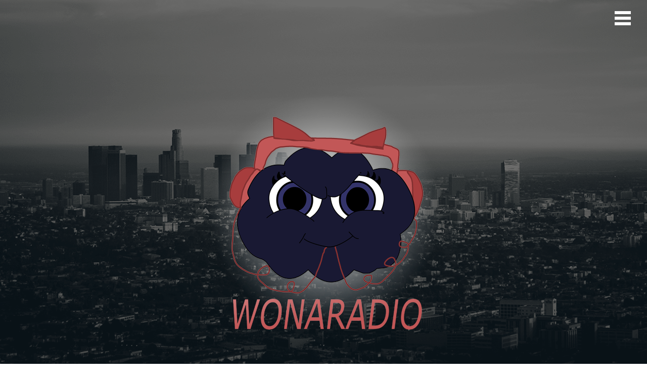

--- FILE ---
content_type: text/html; charset=UTF-8
request_url: https://radio.wilmau.com/
body_size: 18129
content:
<!DOCTYPE html>
<html class='v2' dir='ltr' xmlns='http://www.w3.org/1999/xhtml' xmlns:b='http://www.google.com/2005/gml/b' xmlns:data='http://www.google.com/2005/gml/data' xmlns:expr='http://www.google.com/2005/gml/expr'>
<head>
<link href='https://www.blogger.com/static/v1/widgets/335934321-css_bundle_v2.css' rel='stylesheet' type='text/css'/>
<script src="//code.jquery.com/jquery-1.11.0.min.js"></script>
<link href="//fonts.googleapis.com/css?family=Josefin+Sans%7CAlegreya+SC:400,700,900%7CNixie+One" rel="stylesheet" type="text/css">
<link href='//maxcdn.bootstrapcdn.com/font-awesome/4.2.0/css/font-awesome.min.css' rel='stylesheet'/>
<script src='//cdn.jsdelivr.net/jquery.sidr/1.2.1/jquery.sidr.js'></script>
<script src='//cdnjs.cloudflare.com/ajax/libs/TinyNav.js/1.2.0/tinynav.min.js'></script>
<meta content='width=device-width, initial-scale=1, maximum-scale=1' name='viewport'/>
<meta content='text/html; charset=UTF-8' http-equiv='Content-Type'/>
<meta content='blogger' name='generator'/>
<link href='https://radio.wilmau.com/favicon.ico' rel='icon' type='image/x-icon'/>
<link href='https://radio.wilmau.com/' rel='canonical'/>
<link rel="alternate" type="application/atom+xml" title="wonaradio - Atom" href="https://radio.wilmau.com/feeds/posts/default" />
<link rel="alternate" type="application/rss+xml" title="wonaradio - RSS" href="https://radio.wilmau.com/feeds/posts/default?alt=rss" />
<link rel="service.post" type="application/atom+xml" title="wonaradio - Atom" href="https://www.blogger.com/feeds/6969582322762197948/posts/default" />
<link rel="me" href="https://www.blogger.com/profile/03540649212300857137" />
<!--Can't find substitution for tag [blog.ieCssRetrofitLinks]-->
<meta content='https://radio.wilmau.com/' property='og:url'/>
<meta content='wonaradio' property='og:title'/>
<meta content='' property='og:description'/>
<title>
wonaradio
</title>
<style id='page-skin-1' type='text/css'><!--
/*
-----------------------------------------------
Blogger Template Style
Name:     Simple
Designer: Josh Peterson
URL:      www.noaesthetic.com
----------------------------------------------- */
.mobile .tabs-inner .PageList .widget-content .pagelist-arrow {
border-$startSide: 1px solid $(tabs.border.color);
}
.navbar, .date-header, .post-footer, .feed-links, .Attribution{
display:none;
}a:link{
color:#333;
}
.header-2{
background:rgba(0,0,0,0);
position:fixed;
width:100%;
padding-top: 10px;
padding-bottom: 10px;
z-index:99999999999;
}
.blog-title-float{
display:none;
width:300px;
font-family: 'Alegreya SC';
font-style: normal;
font-weight: 900;
font-size:40px;
color:#fff;
float:left;
margin-left:30px;
}
.toogle-sidbr img{
width: 32px;
height: 28px;
}
.toogle-sidbr {
width:34px;
float:right;
margin-top:12px;
margin-right:30px;
}
.header-outer .title{
font-family: 'Nixie One';
font-style: normal;
font-weight: 400;
font-size:60px;
text-transform:uppercase;
text-align:center;
color:#fff;
margin-bottom:-10px;
}
.header-outer .title a{
text-decoration:none;
color:#fff;
}
.description{
font-family: 'Alegreya SC';
font-style: normal;
font-weight: 400;
font-size:22px;
text-transform:uppercase;
text-align:center;
color:#ccc;
}
.header-outer{
background: url("https://blogger.googleusercontent.com/img/b/R29vZ2xl/AVvXsEhgXcDMYXVMlb0Q9OWsJlX5NjNZimYtzrscm5ET-xxW4Rpg-oZafvkQoNh3f3fG2cGoHfSyu3GUieXLHgfGs-oEeXR5iXVw-90TSgoBwFdrElD5qoK8vLezlBeeTBjhkzFcP7NpNgi0CV8/s0/cover.png") no-repeat center top; /* background cover */
background-attachment: fixed;
-webkit-background-size: cover;
-moz-background-size: cover;
background-size: cover;
padding-top: 150px;
padding-bottom: 150px;
}
.header-cap-top.cap-top {
position: absolute;
width: 100%;
height: 100%;
top: 0;
left: 0;
background: #000000;
background: -webkit-linear-gradient(45deg,#000000;,#000000);
background: -o-linear-gradient(45deg,#000000,#000000);
background: -moz-linear-gradient(45deg,#000000,#000000);
background: linear-gradient(45deg,#000000,#000000);
opacity: .50;
z-index: 5;
}
.header-inner {
z-index: 9999999;
position: relative;
}
#header-inner img {
margin: 0 auto;
padding-top:10px;
padding-bottom:10px;
}
.post-outer{
background:#333;
margin-bottom:20px;
width:600px;
height:400px;
overflow:hidden;
}
.post-title{
position:absolute;
bottom:0;
font-family: 'Alegreya SC';
font-style: normal;
font-weight: 700;
font-size:40px;
padding-bottom:65px;
margin-bottom:6px;
padding-left:20px;
padding-right:20px;
padding-top:10px;
line-height:40px;
width:560px;
background: url("[data-uri]&#8230;iIGhlaWdodD0iMSIgZmlsbD0idXJsKCNncmFkLXVjZ2ctZ2VuZXJhdGVkKSIgLz4KPC9zdmc+");
background: -moz-linear-gradient(top, rgba(25,35,45,0) 0%, rgba(25,35,45,1) 100%);
background: -webkit-gradient(linear, left top, left bottom, color-stop(0%,rgba(25,35,45,0)), color-stop(100%,rgba(25,35,45,1)));
background: -webkit-linear-gradient(top, rgba(25,35,45,0) 0%,rgba(25,35,45,1) 100%);
background: -o-linear-gradient(top, rgba(25,35,45,0) 0%,rgba(25,35,45,1) 100%);
background: -ms-linear-gradient(top, rgba(25,35,45,0) 0%,rgba(25,35,45,1) 100%);
background: linear-gradient(to bottom, rgba(25,35,45,0) 0%,rgba(25,35,45,1) 100%);
}
.post-title a{
color:#fff;
text-decoration:none;
}
.post-sumry{
margin-bottom:6px;
padding:20px;
color:#efefef;
position:absolute;
bottom:0;
line-height:16px;
font-family: 'Alegreya SC';
font-style: normal;
font-weight: 400;
font-size:16px;
}
.postmeta-primary {
font-size: 14px;
line-height: 14px;
font-family: 'Alegreya SC';
font-style: normal;
font-weight: 400;
color: #fff;
}
.post-box-outer{
width:400px;
overflow:hidden;
}
.post-box-outer .post-title{
width:360px;
padding-bottom:24px;
}
.post-box-outer .post-sumry{
display:none;
}
.post-box-outer .postmeta-primary{
margin-top:10px;
}
.post-outer{
float:left;
}
.post-box-outer {
margin-left: 20px;
}
.blog-pager{
width:100%;
}
.main-inner .column-center-inner, .main-inner .column-left-inner, .main-inner .column-right-inner{
padding:0px !important;
}
.pagenavi .current {
text-decoration: none;
color: #fff;
}
.pagenavi span, .pagenavi a {
margin: 0 5px 0 0;
padding: 5px 12px;
text-decoration: none;
border: 1px solid #333333;
color: #333333;
font-family: 'Alegreya SC';
font-style: normal;
font-weight: 400;
border-radius: 2px;
}
.pagenavi .current{
background: #333333;border:1px solid #333333;
}
.pagenavi {
width: 400px;
float: left;
margin-left: 10px;
}
.diaryfoot{
background:#333;
padding-top:30px;
padding-bottom:30px;
font-family: 'Alegreya SC';
font-style: normal;
font-weight: 400;
color:#efefef;
overflow:auto;
margin-bottom:-1px;
}
.diaryfootin{
width:1020px;
margin:0 auto;
}
.diaryfoot a{
color:#efefef;
}
.text-foot{
width:360px;
float:left;
}
.social-media {
width:270px;
float:right;
}
.social-media a {
margin: 0 0 0 5px;
padding: 7px 10px;
text-align:center;
width: 16px;
color: #ffffff;
-webkit-border-radius: 3px;
-moz-border-radius: 3px;
border-radius: 3px;
display: inline-block;
}
.facebook {
background: #4A5FAC;
}
.facebook:hover {
background: #42569E;
}
.twitter {
background: #47B5E8;
}
.twitter:hover {
background: #42ABDB;
}
.instagram {
background: #547FA3;
}
.instagram:hover {
background: #4B7394;
}
.google-plus {
background: #D34836;
}
.google-plus:hover {
opacity:.9;
}
.pinterest {
background: #D12535;
}
.pinterest:hover {
background: #C22130;
}
.dribbble {
background: #E04382;
}
.dribbble:hover {
background: #D13F79;
}.pagenavi {
width: 400px;
float: left;
margin-left: 10px;
margin-top: 30px;
}.shrbtnh{
font-size: 24px;
float:left;
padding-right:20px;
border-right:1px solid #ddd;
margin-top:-10px;
padding-top:10px;
padding-bottom:10px;margin-right:20px;  font-family: 'Alegreya SC';
font-style: normal;
font-weight: 700;
}
.shr-scl-btn {
border-top: 1px solid #ddd;
padding-top: 10px;
border-bottom: 1px solid #ddd;
padding-bottom: 5px;
margin-top: 30px;
} #related-posts {
overflow: auto;
width: 100%;
float: left;
margin-top: 20px;  border-bottom: 1px solid #ccc;
padding-bottom: 30px;
} #related-posts img {
width: 245px !important;
height: 156px !important;
}
.nichewala {
width: 240px;
font-size: 18px !important;
line-height: 25px !important;
}
#related-posts h2{
margin-bottom:16px;  font-family: 'Alegreya SC';
font-style: normal;
font-weight: 700;
}
.post-outer{
font-family: 'Josefin Sans';
font-style: normal;
font-weight: 400;
}#comments {
padding-top: 20px;
}
#comments {
background-color: #fff;
padding-top: 20px;
}
.comments .continue a {
background:#0d86cc;
text-align:center;
padding:10px 0;
display:none;
}
.comments .continue a {
line-height: 30px;
margin: 0;
padding: 20px 0 14px 10px;
font-size: 18px!important;
text-transform: uppercase;
font-weight: 400!important;
color: #444;
}
.comments .user a {
color: #444!important;
font-size: 18px;
line-height: 25px;
text-transform: uppercase;
margin-top: 20px;
font-family: 'Alegreya SC';
font-style: normal;
font-weight: 700;
padding-left: 15px;
}
#comments .avatar-image-container img {
border: 1px solid #ddd;
}
}
.comment-thread {
color:#111;
}
.comment-thread a {
color:#777;
}
.comment-thread ol {
margin:0 0 20px;
}
.comment-thread .comment-content a,.comments .user a,.comments .comment-thread.inline-thread .user a {
color:#000;
}
.comments .avatar-image-container{overflow: visible;}
.comments .avatar-image-container,.comments .avatar-image-container img {
width:48px;
max-width:40px;
height:40px;
max-height:48px;
background:#FFF;
float:left;
border-radius:50%;
-moz-border-radius:50%;
margin:0 10px 0 0;
}
.comments .comment-block,.comments .comments-content .comment-replies,.comments .comment-replybox-single {
margin-left:60px;
}
.thread-chrome .comment-block {
width: 455px;
}
.comments .comment-block,.comments .comment-thread.inline-thread .comment {
border:1px solid #ddd;
background:#fff;
background-color:#fff;
padding:10px;
padding-right:0px;
padding-left: 0px;
}
#comments h4 {
color: #333;
font-size: 24px;
line-height: 30px;
padding-bottom: 20px;
font-weight: 400;
margin-bottom: -15px;
}
.comment-header {
border-bottom: 1px solid #ddd;
padding-bottom: 10px;
}
.thread-chrome.thread-expanded .comment-header {
width: 440px;
margin-left: 15px;
}
.comments .comments-content .comment {
width:100%;
line-height:1em;
font-size:13px;
margin:15px 0 0;
padding:0;
}
.comments .comments-content .comment-content {
text-align: justify;
line-height: 22px;
overflow: hidden;
color: #420;
padding: 20px;
}
.thread-chrome .comment {
border: none!important;
}
.thread-chrome.thread-expanded .comment-content {
width: 420px;
line-height: 22px;
overflow:hidden
}
.comments .comment-thread.inline-thread .comment-actions {
display: none;
}
.item-control.blog-admin {
display: none;
}
.comments .comments-content .datetime {
cursor: pointer;
float: right;
padding-top: 6px;
padding-right: 20px;
}
.tinynav{
display:none;
}
.comment-actions {
background: #f2f2f2;
padding: 8px;
margin-left: 435px;
border: 1px solid #ddd;
border-right: 0px;
border-bottom: 0px;
float: right;
margin-top: -20px;
}.section {
margin: 0px !important;
}
.main-outer {
width: 1020px;
margin: 0 auto;
}.sidr {  display: none;  position: absolute;  position: fixed;  top: 0;  height: 100%;  z-index: 999999;  width: 310px;overflow-x: none;  overflow-y: auto;  background: #181818;  color: white;  }.sidr .sidr-inner {padding:0 0 15px;}.sidr.right {left:auto;right:-260px;}.sidr.left {left:-260px;right:auto;}#sidr-right .widget {
padding: 20px;  border-bottom: 1px solid #555;
}#sidr-right h2 {
font-family: 'Alegreya SC';
font-style: normal;
font-weight: 700;
margin-bottom: 20px;
}
#sidr-right {
font-family: 'Josefin Sans';
font-style: normal;
font-weight: 400;
}#sidr-right a {
color: #ddd;
text-decoration: none;
}@media only screen and (max-width: 1020px){
.post-outer {
float: none;
}
.main-outer, .diaryfootin, .navigation-menu{
width:600px;
}
.post-box-outer {
margin-left: 0px;
}.post-box-outer {
width: 600px;
}.post-box-outer .post-title {
width: 560px;
}.social-media {
float: left !important;
margin-top: 20px;
}
} @media only screen and (max-width: 630px){
.tinynav {
display: block;
width: 100%;
padding: 10px;
padding-left: 20px;
font-family: 'Josefin Sans';
font-style: normal;
font-weight: 400;
font-size: 20px;
outline: none;
border: none;
}
.menunav{
display:none !important;
}
.main-outer, .diaryfootin, .navigation-menu, .pagenavi, .text-foot{
width:300px;
}
.post-box-outer, .post-outer{
width: 300px;
}.post-box-outer .post-title, .post-title{
width: 260px;
padding-bottom: 24px;
font-size: 30px;
}.post-sumry {
display: none;
}.blog-title-float {
margin-left: 5px;
font-size: 28px;
padding-top: 5px;
}.navigation-menu #menu li a {
line-height: 50px;
}
} @media only screen and (max-width: 400px){
.header-outer .title{
font-size:45px;
}
.blog-title-float{
width:250px;
}
.sidr{
width:290px;
}
}
.post-outer img{
max-width:100%;
}.menunav {
text-align: left;
display: inline;
margin: 0;
list-style: none;padding:0px !important;
}
.menunav li {
display: inline-block;
margin-right: -4px;
position: relative;
padding: 15px 20px;
background: #fff;
cursor: pointer;
-webkit-transition: all 0.2s;
-moz-transition: all 0.2s;
-ms-transition: all 0.2s;
-o-transition: all 0.2s;
transition: all 0.2s;
}
.menunav  li:hover {
background: #eee;
color: #fff;
}
.menunav  li ul {
padding: 0;
position: absolute;
top: 56px;
left: 0;
width: 160px;
-webkit-box-shadow: none;
-moz-box-shadow: none;
box-shadow: none;
display: none;
opacity: 0;
visibility: hidden;
-webkit-transiton: opacity 0.2s;
-moz-transition: opacity 0.2s;
-ms-transition: opacity 0.2s;
-o-transition: opacity 0.2s;
-transition: opacity 0.2s;
}
.menunav li ul li {
background: #eee;
display: block; z-index:999999999999;
color: #fff;
}
.menunav  li ul li:hover { background: #f4f4f4; }
.menunav  li:hover ul {
display: block;
opacity: 1;
visibility: visible;
}
.menunav a{
text-decoration:none;
font-size:14px;
color: #333333;
text-transform: uppercase;
font-family: 'Josefin Sans';
font-style: normal;
font-weight: 400;
line-height: 26px;
}#menunav {
border-bottom: 1px solid #efefef;
}
--></style>
<style id='template-skin-1' type='text/css'><!--

--></style>
<script>
$(function(){
  $(window).scroll(function(){
    var aTop = $('header').height();
    if($(this).scrollTop()>aTop){
  $(".header-2").css("background","rgba(0,0,0,.6)");
  $(".blog-title-float").css("display","block");

    }
 else {
   $('.header-2').css("background","rgba(0,0,0,0)");
  $(".blog-title-float").css("display","none");
 }
  });
});
$(document).ready(function(){
    $(".post-outer:odd").addClass("post-box-outer");
  $('#simple-menu').sidr({
      name: 'sidr-right',
      side: 'right'
    });

}); 
</script>
<script type='text/javascript'>
var thumbnail_mode = "yes"; //yes -with thumbnail, no -no thumbnail
summary_noimg = 100; //summary length when no image
summary_img = 100; //summary length when with image
img_thumb_height = 400;
img_thumb_width = 600;
</script>
<script type='text/javascript'>
//<![CDATA[
function removeHtmlTag(strx,chop){ 
 if(strx.indexOf("<")!=-1)
 {
  var s = strx.split("<"); 
  for(var i=0;i<s.length;i++){ 
   if(s[i].indexOf(">")!=-1){ 
    s[i] = s[i].substring(s[i].indexOf(">")+1,s[i].length); 
   } 
  } 
  strx =  s.join(""); 
 }
 chop = (chop < strx.length-1) ? chop : strx.length-2; 
 while(strx.charAt(chop-1)!=' ' && strx.indexOf(' ',chop)!=-1) chop++; 
 strx = strx.substring(0,chop-1); 
 return strx+'...'; 
}


function createSummaryAndThumb(pID){
 var div = document.getElementById(pID);
 var imgtag = "";
 var img = div.getElementsByTagName("img");
 var summ = summary_noimg;
        if(thumbnail_mode == "yes") {
 if(img.length>=1) { 
  imgtag = '<div><img src="'+img[0].src+'" width="'+img_thumb_width+'px" height="'+img_thumb_height+'px"/></div>';
  summ = summary_img;
 }
if(img.length!=1) { 
  imgtag = '<div><img src="https://blogger.googleusercontent.com/img/b/R29vZ2xl/AVvXsEhZpX7Q10BuL9F9fwo2IXni0GDobdtFl_qQlnaq1HrPXVM-pvTY_YwJRSlBOyrP300Ztn9aZw4Dg5FWNlnyskXLvpo1PhAb2dtnoYQnGCgUOIqubA0E0EvMOs32Q_4cws9aq0cHI2K45M4/s0/bg.png" width="'+img_thumb_width+'px" height="'+img_thumb_height+'px"/></div>';
  summ = summary_img;
 }
 }
 var summary = imgtag + '<div class="post-sumry">' + removeHtmlTag(div.innerHTML,summ) + '</div>';
 div.innerHTML = summary;
}
//]]>
</script>
<script>
$(document).ready(function(){
 $(".menunav").tinyNav({
  active: 'selected', // String: Set the "active" class
  header: 'Navigation', // String: Specify text for "header" and show header instead of the active item
  label: '' 
});
});
</script>
<link href='https://www.blogger.com/dyn-css/authorization.css?targetBlogID=6969582322762197948&amp;zx=398e57ef-d466-4125-a613-ec2063061f0d' media='none' onload='if(media!=&#39;all&#39;)media=&#39;all&#39;' rel='stylesheet'/><noscript><link href='https://www.blogger.com/dyn-css/authorization.css?targetBlogID=6969582322762197948&amp;zx=398e57ef-d466-4125-a613-ec2063061f0d' rel='stylesheet'/></noscript>
<meta name='google-adsense-platform-account' content='ca-host-pub-1556223355139109'/>
<meta name='google-adsense-platform-domain' content='blogspot.com'/>

</head>
<body class='loading'>
<div class='navbar no-items section' id='navbar'>
</div>
<header>
<div class='header-2'>
<div class='blog-title-float'>wonaradio</div>
<div class='toogle-sidbr'><a href='#sidr' id='simple-menu'><img src='https://blogger.googleusercontent.com/img/b/R29vZ2xl/AVvXsEiL6PzeiiZC3pFx_ZNcWa2uXsQbg8uF7DxidatqpFMPVUpL00OeOkp4mYWPl83Xrsz1Sbv2KmPoTM1mqj9x2yXMWJYiH8OkPnMO_iTm99y0RPQ_OmFQUReOZOjxF_Mk5VrrgywaqH0ta-M/s0/menu.gif'/></a></div>
</div>
<div class='header-outer'>
<div class='header-cap-top cap-top'>
<div class='cap-left'></div>
<div class='cap-right'></div>
</div>
<div class='fauxborder-left header-fauxborder-left'>
<div class='fauxborder-right header-fauxborder-right'></div>
<div class='region-inner header-inner'>
<div class='header section' id='header'><div class='widget Header' data-version='1' id='Header1'>
<div id='header-inner'>
<a href='https://radio.wilmau.com/' style='display: block'>
<img alt='wonaradio' height='556px; ' id='Header1_headerimg' src='https://blogger.googleusercontent.com/img/b/R29vZ2xl/AVvXsEjP2LpPiFdnUwU8LNIUH5Us8ryVHmy-URO86wzjIxq3UkzB-Q2K1Q2Tt7Snu3gLFf7Qjca_FR7ZZUW9A4udzIkaWsIcNc7x8nQC48HvVKGwVj8gTpTeeypq5C5sgCBMXcZ1idrpTKhV8HVB/s1600/WRL-2.png' style='display: block' width='503px; '/>
</a>
</div>
</div></div>
</div>
</div>
<div class='header-cap-bottom cap-bottom'>
<div class='cap-left'></div>
<div class='cap-right'></div>
</div>
</div>
</header>
<center>
<!-- Pages-based menu added by BTemplates.com -->
<div id='menunav'><div>
<!-- Pages -->
<div class='no-items section' id='pagesmenuwidget'></div>
<!-- /Pages -->
</div></div>
</center>
<div itemscope='itemscope' itemtype='http://schema.org/Blog' style='display: none;'>
<meta content='wonaradio' itemprop='name'/>
</div>
<div class='body-fauxcolumns'>
<div class='fauxcolumn-outer body-fauxcolumn-outer'>
<div class='cap-top'>
<div class='cap-left'></div>
<div class='cap-right'></div>
</div>
<div class='fauxborder-left'>
<div class='fauxborder-right'></div>
<div class='fauxcolumn-inner'>
</div>
</div>
<div class='cap-bottom'>
<div class='cap-left'></div>
<div class='cap-right'></div>
</div>
</div>
</div>
<div class='content'>
<div class='content-fauxcolumns'>
<div class='fauxcolumn-outer content-fauxcolumn-outer'>
<div class='cap-top'>
<div class='cap-left'></div>
<div class='cap-right'></div>
</div>
<div class='fauxborder-left'>
<div class='fauxborder-right'></div>
<div class='fauxcolumn-inner'>
</div>
</div>
<div class='cap-bottom'>
<div class='cap-left'></div>
<div class='cap-right'></div>
</div>
</div>
</div>
<div class='content-outer'>
<div class='content-cap-top cap-top'>
<div class='cap-left'></div>
<div class='cap-right'></div>
</div>
<div class='fauxborder-left content-fauxborder-left'>
<div class='fauxborder-right content-fauxborder-right'></div>
<div class='content-inner'>
<div class='tabs-outer'>
<div class='tabs-cap-top cap-top'>
<div class='cap-left'></div>
<div class='cap-right'></div>
</div>
<div class='fauxborder-left tabs-fauxborder-left'>
<div class='fauxborder-right tabs-fauxborder-right'></div>
<div class='region-inner tabs-inner'>
<div class='tabs no-items section' id='crosscol'></div>
<div class='tabs section' id='crosscol-overflow'><div class='widget HTML' data-version='1' id='HTML2'>
<h2 class='title'>lien bouton clicable</h2>
<div class='widget-content'>
<a href="https://www.facebook.com/wonaraprod/" target="_blank"><img src="https://blogger.googleusercontent.com/img/b/R29vZ2xl/AVvXsEi3PG4Q7QDltipDJlgPNeG37dTaQapFToWd2a9mleSU24hH0WsSnLTvwy4uC9u1Q7CJI2DM1_awERJdhtgNQCWUWCVlzJqokAmQ8KOFx8tRg1lFlwz7Tzyoxw9rt4bjQ4QlPwQ2cgsU-vKy/s1600/FB-WI.png" /></a>

<a href="https://twitter.com/wonaraprod" target="_blank"><img src="https://blogger.googleusercontent.com/img/b/R29vZ2xl/AVvXsEh-g_2ixFO2Gepcc0L1jfQ1d_-l0W72jWptlUToOO57X88QEUjW1jnoNDsLN7Yj_DfhEPOPTLEAba9dthCppjU3-EJ_4b1B4lYT5JxASCM0-KiGLAJpxhNb9bRyIXfruLqUXclGk9r4qRQS/s1600/TWI-WI.png" /></a>

<a href="https://www.youtube.com/channel/UCaunuvWr4nx9qWKoudJs2-A" target="_blank"><img src="https://blogger.googleusercontent.com/img/b/R29vZ2xl/AVvXsEhWmzfBWOSTJ_fU6DwuXiWJqaqs0r1rJF019bsGD3f0Ip3Q2TMOKFbg-oRP6k9hyphenhyphenC0oOrt4RozjsZoiXmvXQvvRiRASaS2sO4kZD-sNkXZysHCgqtrOaRUvCJyeQcKCZh6-Zb0cknBx5dWu/s1600/YT-WI.png" /></a>

<a href="https://www.mixcloud.com/wonaraprod/" target="_blank"><img src="https://blogger.googleusercontent.com/img/b/R29vZ2xl/AVvXsEhNSoHZz02fbmHKofRa82tn7MhzHszWXCX4gGGkincyBEj3Hf8ayP0zILKZpQ6Iv5jd3GnilauVkaYLEkvs_SQW8pxBG2vbH66o41WMCGeCxQjOu8UqkjDyESMCs8UsaPinMwHjcXTOfcT-/s1600/POD-WI.png" /></a>
</div>
<div class='clear'></div>
</div><div class='widget BlogSearch' data-version='1' id='BlogSearch1'>
<h2 class='title'>Rechercher dans ce blog</h2>
<div class='widget-content'>
<div id='BlogSearch1_form'>
<form action='https://radio.wilmau.com/search' class='gsc-search-box' target='_top'>
<table cellpadding='0' cellspacing='0' class='gsc-search-box'>
<tbody>
<tr>
<td class='gsc-input'>
<input autocomplete='off' class='gsc-input' name='q' size='10' title='search' type='text' value=''/>
</td>
<td class='gsc-search-button'>
<input class='gsc-search-button' title='search' type='submit' value='Rechercher'/>
</td>
</tr>
</tbody>
</table>
</form>
</div>
</div>
<div class='clear'></div>
</div></div>
</div>
</div>
<div class='tabs-cap-bottom cap-bottom'>
<div class='cap-left'></div>
<div class='cap-right'></div>
</div>
</div>
<div class='main-outer'>
<div class='main-cap-top cap-top'>
<div class='cap-left'></div>
<div class='cap-right'></div>
</div>
<div class='fauxborder-left main-fauxborder-left'>
<div class='fauxborder-right main-fauxborder-right'></div>
<div class='region-inner main-inner'>
<div class='columns fauxcolumns'>
<div class='fauxcolumn-outer fauxcolumn-center-outer'>
<div class='cap-top'>
<div class='cap-left'></div>
<div class='cap-right'></div>
</div>
<div class='fauxborder-left'>
<div class='fauxborder-right'></div>
<div class='fauxcolumn-inner'>
</div>
</div>
<div class='cap-bottom'>
<div class='cap-left'></div>
<div class='cap-right'></div>
</div>
</div>
<div class='fauxcolumn-outer fauxcolumn-left-outer'>
<div class='cap-top'>
<div class='cap-left'></div>
<div class='cap-right'></div>
</div>
<div class='fauxborder-left'>
<div class='fauxborder-right'></div>
<div class='fauxcolumn-inner'>
</div>
</div>
<div class='cap-bottom'>
<div class='cap-left'></div>
<div class='cap-right'></div>
</div>
</div>
<div class='fauxcolumn-outer fauxcolumn-right-outer'>
<div class='cap-top'>
<div class='cap-left'></div>
<div class='cap-right'></div>
</div>
<div class='fauxborder-left'>
<div class='fauxborder-right'></div>
<div class='fauxcolumn-inner'>
</div>
</div>
<div class='cap-bottom'>
<div class='cap-left'></div>
<div class='cap-right'></div>
</div>
</div>
<!-- corrects IE6 width calculation -->
<div class='columns-inner'>
<div class='column-center-outer'>
<div class='column-center-inner'>
<div class='main section' id='main'><div class='widget Blog' data-version='1' id='Blog1'>
<div class='blog-posts hfeed'>
<!--Can't find substitution for tag [defaultAdStart]-->

          <div class="date-outer">
        
<h2 class='date-header'><span>mercredi 31 octobre 2018</span></h2>

          <div class="date-posts">
        
<div class='post-outer'>
<div class='post hentry' itemprop='blogPost' itemscope='itemscope' itemtype='http://schema.org/BlogPosting'>
<meta content='https://blogger.googleusercontent.com/img/b/R29vZ2xl/AVvXsEiKBMar8vMylC7Hy-ZNYzj8fu0mZoL17UGAiJvImjojUfp9jMLsoHsI76k1C6NJlt1RVDrRovQOh653Bc7o7cSjF8L-4LFaux9Xvd2ujCdw0R2muouu8bUEuT8t72gD-ILw6-RSo679Nm87/s320/pp-court-m%25C3%25A9.png' itemprop='image_url'/>
<meta content='6969582322762197948' itemprop='blogId'/>
<meta content='2423260043381325197' itemprop='postId'/>
<a name='2423260043381325197'></a>
<h2 class='post-title entry-title' itemprop='name'>
<a href='https://radio.wilmau.com/2018/10/faire-son-1er-court-metrage-quand-tu.html'>FAIRE SON 1ER COURT METRAGE - QUAND TU SERAS GRAND </a>
<div class='postmeta-primary'>
<i class='fa fa-user'></i>&nbsp;<span class='author'>By:  <a href='https://www.blogger.com/profile/03540649212300857137'>
WilMAU</a>
</span>&nbsp;
<i class='fa fa-comments'></i> &nbsp;<span class='meta_comments'><a href='https://radio.wilmau.com/2018/10/faire-son-1er-court-metrage-quand-tu.html#comment-form' onclick=''>No comments</a></span>
</div>
</h2>
<div class='post-header'>
<div class='post-header-line-1'></div>
</div>
<div class='post-body entry-content' id='post-body-2423260043381325197' itemprop='description articleBody'>
<div id='summary2423260043381325197'><div class="separator" style="clear: both; text-align: center;">
<a href="https://blogger.googleusercontent.com/img/b/R29vZ2xl/AVvXsEiKBMar8vMylC7Hy-ZNYzj8fu0mZoL17UGAiJvImjojUfp9jMLsoHsI76k1C6NJlt1RVDrRovQOh653Bc7o7cSjF8L-4LFaux9Xvd2ujCdw0R2muouu8bUEuT8t72gD-ILw6-RSo679Nm87/s1600/pp-court-m%25C3%25A9.png" imageanchor="1" style="margin-left: 1em; margin-right: 1em;"><img border="0" data-original-height="1600" data-original-width="1600" height="320" src="https://blogger.googleusercontent.com/img/b/R29vZ2xl/AVvXsEiKBMar8vMylC7Hy-ZNYzj8fu0mZoL17UGAiJvImjojUfp9jMLsoHsI76k1C6NJlt1RVDrRovQOh653Bc7o7cSjF8L-4LFaux9Xvd2ujCdw0R2muouu8bUEuT8t72gD-ILw6-RSo679Nm87/s320/pp-court-m%25C3%25A9.png" width="320" /></a></div>
<div style="background-color: white; margin-top: 1em;">
<span style="color: #666666; font-family: &quot;helvetica&quot; , &quot;arial&quot; , sans-serif;">Dans ce podcast WiLMAU &amp; Hachmed parlent de leur premier court métrage! Wonaraprod une fausse boite de pro</span><span class="text_exposed_show" style="color: #666666; display: inline; font-family: inherit;">d qui fait des vrais trucs. Une nouvelle création tout les 23 du mois sur&nbsp;<a data-ft="{&quot;tn&quot;:&quot;-U&quot;}" data-lynx-mode="async" data-lynx-uri="https://l.facebook.com/l.php?u=http%3A%2F%2Fradio.wilmau.com%2F%3Ffbclid%3DIwAR1Z-f4Q4S0YBxJHIZzFuM2UKijq5SxAtvSAzgz_ZbQJp-mRRSy05y9BPzI&amp;h=[base64]" href="http://radio.wilmau.com/?fbclid=IwAR1Z-f4Q4S0YBxJHIZzFuM2UKijq5SxAtvSAzgz_ZbQJp-mRRSy05y9BPzI" rel="noopener nofollow" style="color: #365899; cursor: pointer; font-family: inherit; text-decoration-line: none;" target="_blank">http://radio.wilmau.com</a></span></div>
<div class="text_exposed_show" style="background-color: white; color: #666666; display: inline; font-family: Helvetica, Arial, sans-serif;">
<div style="font-family: inherit; margin-top: 1em;">
Ou facebook, twitter, youtube etc<br />
<a data-ft="{&quot;tn&quot;:&quot;-U&quot;}" href="https://www.facebook.com/wonaraprod/?__xts__%5B0%5D=68.[base64]&amp;__tn__=-UKH-R" style="color: #365899; cursor: pointer; font-family: inherit; text-decoration-line: none;">https://www.facebook.com/wonaraprod/</a><br />
<a data-ft="{&quot;tn&quot;:&quot;-U&quot;}" data-lynx-mode="async" href="https://l.facebook.com/l.php?u=https%3A%2F%2Ftwitter.com%2Fwonaraprod%3Ffbclid%3DIwAR153x9dm8ENzK5BDVb3kUiYc9PTKJcM6bVKX4KEKGtjcJLT7LpMUk4qkZA&amp;h=[base64]" rel="noopener nofollow" style="color: #365899; cursor: pointer; font-family: inherit; text-decoration-line: none;" target="_blank">https://twitter.com/wonaraprod</a></div>
</div>
<span style="background-color: white; color: #666666; font-family: &quot;helvetica&quot; , &quot;arial&quot; , sans-serif;"><br /></span>
<span style="background-color: white; color: #666666; font-family: &quot;helvetica&quot; , &quot;arial&quot; , sans-serif;">Le court métrage :</span><br />
<div style="background-color: white; color: #666666; font-family: Helvetica, Arial, sans-serif; font-size: 12px; margin-top: 1em;">
<iframe allowfullscreen="" frameborder="0" height="270" src="https://www.youtube.com/embed/cPHFvljEMKM" style="color: black; font-family: &quot;Times New Roman&quot;; font-size: medium;" width="480"></iframe><span style="color: black; font-family: &quot;times new roman&quot;; font-size: small;">&nbsp;&nbsp;</span></div>
<div class="text_exposed_show" style="background-color: white; color: #666666; display: inline; font-family: Helvetica, Arial, sans-serif;">
<div style="font-family: inherit; margin-top: 1em;">
LE PODCAST :&nbsp;</div>
<div style="font-family: inherit; margin-top: 1em;">
<iframe frameborder="0" height="undefined" src="https://widget.ausha.co/index.html?podcastId=b7vYSvRR6Qgy&amp;width=100%25&amp;color=%2372238E&amp;mode=single&amp;display=horizontal&amp;v=1" width="100%"></iframe></div>
<div style="font-family: inherit; font-size: 12px; margin-top: 1em;">
<br /></div>
</div>
<iframe allowfullscreen="" frameborder="0" height="270" src="https://www.youtube.com/embed/R6WLbhWkyyE" width="480"></iframe>&nbsp; <br />
<br />
<br />
<br /></div>
<script type='text/javascript'> createSummaryAndThumb("summary2423260043381325197");
</script>
<div style='clear: both;'></div>
</div>
<div class='post-footer'>
<div class='post-footer-line post-footer-line-1'><span class='post-author vcard'>
</span>
<span class='post-timestamp'>
</span>
<span class='post-comment-link'>
<a class='comment-link' href='https://radio.wilmau.com/2018/10/faire-son-1er-court-metrage-quand-tu.html#comment-form' onclick=''>
Aucun commentaire:
    </a>
</span>
<span class='post-icons'>
</span>
<div class='post-share-buttons goog-inline-block'>
</div>
</div>
<div class='post-footer-line post-footer-line-2'><span class='post-labels'>
</span>
</div>
<div class='post-footer-line post-footer-line-3'><span class='post-location'>
</span>
</div>
</div>
</div>
</div>

            </div></div>
          

          <div class="date-outer">
        
<h2 class='date-header'><span>dimanche 29 juillet 2018</span></h2>

          <div class="date-posts">
        
<div class='post-outer'>
<div class='post hentry' itemprop='blogPost' itemscope='itemscope' itemtype='http://schema.org/BlogPosting'>
<meta content='https://blogger.googleusercontent.com/img/b/R29vZ2xl/AVvXsEheWzAq-JllXa9x0mcwuWIC9rMkCR0LtgsOn10FtoItiaLs2RwYv6uCzZp6__a8EjYR06noMtjvmuQHS90Hf_Edyz_ApmTT9aM9Ba48Zp5flrD5oX0iYrjz6ag0iWCGqeFEA4VCzoqnCE1G/s320/miniature-spoiler-avengers-infinity-wars-1.png' itemprop='image_url'/>
<meta content='6969582322762197948' itemprop='blogId'/>
<meta content='330932629462188669' itemprop='postId'/>
<a name='330932629462188669'></a>
<h2 class='post-title entry-title' itemprop='name'>
<a href='https://radio.wilmau.com/2018/07/lheure-du-spoiler-01-avengers-inifinity.html'>L'HEURE DU SPOILER - 01 - AVENGERS INIFINITY WAR </a>
<div class='postmeta-primary'>
<i class='fa fa-user'></i>&nbsp;<span class='author'>By:  <a href='https://www.blogger.com/profile/03540649212300857137'>
WilMAU</a>
</span>&nbsp;
<i class='fa fa-comments'></i> &nbsp;<span class='meta_comments'><a href='https://radio.wilmau.com/2018/07/lheure-du-spoiler-01-avengers-inifinity.html#comment-form' onclick=''>No comments</a></span>
</div>
</h2>
<div class='post-header'>
<div class='post-header-line-1'></div>
</div>
<div class='post-body entry-content' id='post-body-330932629462188669' itemprop='description articleBody'>
<div id='summary330932629462188669'><div class="separator" style="clear: both; text-align: center;">
<a href="https://blogger.googleusercontent.com/img/b/R29vZ2xl/AVvXsEheWzAq-JllXa9x0mcwuWIC9rMkCR0LtgsOn10FtoItiaLs2RwYv6uCzZp6__a8EjYR06noMtjvmuQHS90Hf_Edyz_ApmTT9aM9Ba48Zp5flrD5oX0iYrjz6ag0iWCGqeFEA4VCzoqnCE1G/s1600/miniature-spoiler-avengers-infinity-wars-1.png" imageanchor="1" style="margin-left: 1em; margin-right: 1em;"><img border="0" data-original-height="1600" data-original-width="1600" height="320" src="https://blogger.googleusercontent.com/img/b/R29vZ2xl/AVvXsEheWzAq-JllXa9x0mcwuWIC9rMkCR0LtgsOn10FtoItiaLs2RwYv6uCzZp6__a8EjYR06noMtjvmuQHS90Hf_Edyz_ApmTT9aM9Ba48Zp5flrD5oX0iYrjz6ag0iWCGqeFEA4VCzoqnCE1G/s320/miniature-spoiler-avengers-infinity-wars-1.png" width="320" /></a></div>
<div class="separator" style="clear: both; text-align: center;">
<br /></div>
<br />
<br />
Ecoutez l'émission entière ici:<br />
<br />
Partie 1: on vous spoil le film<br />
<br />
<iframe allow="autoplay; encrypted-media" allowfullscreen="" frameborder="0" height="315" src="https://www.youtube.com/embed/ALag928ooZg" width="560"></iframe><br />
<br />
Partie 2: on invente la suite<br />
<br />
<iframe allow="autoplay; encrypted-media" allowfullscreen="" frameborder="0" height="315" src="https://www.youtube.com/embed/zSspAOHf-EA" width="560"></iframe><br />
<br />
<br />
&#9834;&#9834;&#9834; Version audio : https://www.mixcloud.com/wonaraprod/ &#9834;&#9834;&#9834;<br />
<iframe frameborder="0" height="120" src="https://www.mixcloud.com/widget/iframe/?hide_cover=1&amp;feed=%2Fwonaraprod%2Flheure-du-spoiler-01-partie-2-avengers-infinity-wars-hd%2F" width="100%"></iframe><br />
<br />
<iframe frameborder="0" height="120" src="https://www.mixcloud.com/widget/iframe/?hide_cover=1&amp;feed=%2Fwonaraprod%2Flheure-du-spoiler-01-partie-2-avengers-infinity-wars-hd%2F" width="100%"></iframe><br />
<br />
<br />
🗓🗓🗓L'HEURE DU SPOILER c'est un nouvel épisode tout les quand j'ai envie!🗓🗓🗓<br />
Cherchez Wonara Prod sur Facebook, Youtube et Twitter ou allez sur <a href="http://radio.wilmau.com/">http://radio.wilmau.com</a></div>
<script type='text/javascript'> createSummaryAndThumb("summary330932629462188669");
</script>
<div style='clear: both;'></div>
</div>
<div class='post-footer'>
<div class='post-footer-line post-footer-line-1'><span class='post-author vcard'>
</span>
<span class='post-timestamp'>
</span>
<span class='post-comment-link'>
<a class='comment-link' href='https://radio.wilmau.com/2018/07/lheure-du-spoiler-01-avengers-inifinity.html#comment-form' onclick=''>
Aucun commentaire:
    </a>
</span>
<span class='post-icons'>
</span>
<div class='post-share-buttons goog-inline-block'>
</div>
</div>
<div class='post-footer-line post-footer-line-2'><span class='post-labels'>
Libellés :
<a href='https://radio.wilmau.com/search/label/L%27heure%20du%20spoiler%20hachmed' rel='tag'>L&#39;heure du spoiler hachmed</a>,
<a href='https://radio.wilmau.com/search/label/wilmau' rel='tag'>wilmau</a>
</span>
</div>
<div class='post-footer-line post-footer-line-3'><span class='post-location'>
</span>
</div>
</div>
</div>
</div>

            </div></div>
          

          <div class="date-outer">
        
<h2 class='date-header'><span>samedi 26 mai 2018</span></h2>

          <div class="date-posts">
        
<div class='post-outer'>
<div class='post hentry' itemprop='blogPost' itemscope='itemscope' itemtype='http://schema.org/BlogPosting'>
<meta content='https://blogger.googleusercontent.com/img/b/R29vZ2xl/AVvXsEg1vid1sr6Blqhaqnr6vuBXHZahQi0KmLxnN4kOjRHyUOaiW4FkcT2BYUPF391Kw7Tm7Uhi5Vj3c4li9m4vh9hVG6kA1D3w7Iuvwptoldflj_HTPiah27b_gT2Okto2lUlUfGtNxONNZmWs/s320/manuue-final-MINIATURE-PODCAST.png' itemprop='image_url'/>
<meta content='6969582322762197948' itemprop='blogId'/>
<meta content='7076224666054023977' itemprop='postId'/>
<a name='7076224666054023977'></a>
<h2 class='post-title entry-title' itemprop='name'>
<a href='https://radio.wilmau.com/2018/05/quand-tu-seras-grand-03-faire-rire-avec.html'>Quand Tu Seras Grand - 03 - FAIRE RIRE avec Manuue</a>
<div class='postmeta-primary'>
<i class='fa fa-user'></i>&nbsp;<span class='author'>By:  <a href='https://www.blogger.com/profile/03540649212300857137'>
WilMAU</a>
</span>&nbsp;
<i class='fa fa-comments'></i> &nbsp;<span class='meta_comments'><a href='https://radio.wilmau.com/2018/05/quand-tu-seras-grand-03-faire-rire-avec.html#comment-form' onclick=''>No comments</a></span>
</div>
</h2>
<div class='post-header'>
<div class='post-header-line-1'></div>
</div>
<div class='post-body entry-content' id='post-body-7076224666054023977' itemprop='description articleBody'>
<div id='summary7076224666054023977'><div style="text-align: center;">
<div class="separator" style="clear: both; text-align: center;">
</div>
<div class="separator" style="clear: both; text-align: center;">
<a href="https://blogger.googleusercontent.com/img/b/R29vZ2xl/AVvXsEg1vid1sr6Blqhaqnr6vuBXHZahQi0KmLxnN4kOjRHyUOaiW4FkcT2BYUPF391Kw7Tm7Uhi5Vj3c4li9m4vh9hVG6kA1D3w7Iuvwptoldflj_HTPiah27b_gT2Okto2lUlUfGtNxONNZmWs/s1600/manuue-final-MINIATURE-PODCAST.png" imageanchor="1" style="margin-left: 1em; margin-right: 1em;"><img border="0" data-original-height="1600" data-original-width="1600" height="320" src="https://blogger.googleusercontent.com/img/b/R29vZ2xl/AVvXsEg1vid1sr6Blqhaqnr6vuBXHZahQi0KmLxnN4kOjRHyUOaiW4FkcT2BYUPF391Kw7Tm7Uhi5Vj3c4li9m4vh9hVG6kA1D3w7Iuvwptoldflj_HTPiah27b_gT2Okto2lUlUfGtNxONNZmWs/s320/manuue-final-MINIATURE-PODCAST.png" width="320" /></a></div>
<br />
<br />
<iframe allow="autoplay; encrypted-media" allowfullscreen="" frameborder="0" height="315" src="https://www.youtube.com/embed/aCJ2wIZsiyY" width="560"></iframe><br /></div>
<div style="text-align: center;">
3e épisode de mon podcast! Cette fois on parle on parle d'un autre sujet qui me tiens particulièrement à cœur : L'humour !&nbsp;</div>
<div style="text-align: center;">
Et avec une humouriste en plus donc c'est parfait, bonne écoute.</div>
<div style="text-align: center;">
<br /></div>
<div style="text-align: center;">
<iframe allow="autoplay; encrypted-media" allowfullscreen="" frameborder="0" height="315" src="https://www.youtube.com/embed/2REdS3eDyqU" width="560"></iframe><br /></div>
<div style="text-align: center;">
<br /></div>
<div style="text-align: center;">
<br /></div>
<div style="text-align: center;">
Suivez Manuue sur facebook : <a href="https://www.facebook.com/manuuehumoriste">https://www.facebook.com/manuuehumoriste</a></div>
<div style="text-align: center;">
<br /></div>
<div style="text-align: center;">
&#9834;&#9834;&#9834;: version audio : <iframe frameborder="0" height="120" src="https://www.mixcloud.com/widget/iframe/?hide_cover=1&amp;feed=%2Fwonaraprod%2Fquand-tu-seras-grand-03-faire-rire-avec-manuue%2F" width="100%"></iframe></div>
<div style="text-align: center;">
<br /></div>
<div style="text-align: center;">
🗓🗓🗓Quand Tu Seras Grand c'est un nouvel épisode tout les 23 du mois!</div>
<div style="text-align: center;">
Cherchez Wonara Prod sur Facebook, Youtube et Twitter ou allez sur <a href="http://radio.wilmau.com/">http://radio.wilmau.com</a></div>
</div>
<script type='text/javascript'> createSummaryAndThumb("summary7076224666054023977");
</script>
<div style='clear: both;'></div>
</div>
<div class='post-footer'>
<div class='post-footer-line post-footer-line-1'><span class='post-author vcard'>
</span>
<span class='post-timestamp'>
</span>
<span class='post-comment-link'>
<a class='comment-link' href='https://radio.wilmau.com/2018/05/quand-tu-seras-grand-03-faire-rire-avec.html#comment-form' onclick=''>
Aucun commentaire:
    </a>
</span>
<span class='post-icons'>
</span>
<div class='post-share-buttons goog-inline-block'>
</div>
</div>
<div class='post-footer-line post-footer-line-2'><span class='post-labels'>
Libellés :
<a href='https://radio.wilmau.com/search/label/manuue' rel='tag'>manuue</a>,
<a href='https://radio.wilmau.com/search/label/podcast' rel='tag'>podcast</a>,
<a href='https://radio.wilmau.com/search/label/quand%20tu%20seras%20grand' rel='tag'>quand tu seras grand</a>,
<a href='https://radio.wilmau.com/search/label/wilmau' rel='tag'>wilmau</a>
</span>
</div>
<div class='post-footer-line post-footer-line-3'><span class='post-location'>
</span>
</div>
</div>
</div>
</div>

            </div></div>
          

          <div class="date-outer">
        
<h2 class='date-header'><span>mardi 24 avril 2018</span></h2>

          <div class="date-posts">
        
<div class='post-outer'>
<div class='post hentry' itemprop='blogPost' itemscope='itemscope' itemtype='http://schema.org/BlogPosting'>
<meta content='https://blogger.googleusercontent.com/img/b/R29vZ2xl/AVvXsEhqMNiPVYUgYoGi_OCrFosYVq30iyzDud6xS3HKqQsQrxlna4iCQVd29ylOv6tyCUO5U0SfLDuHaUJiyOAfSvtZ90tqIu8TUdThzcFMQgyTDzso8iAXvaYIWrxwdOVo72Y3rZs2el3TBplE/s320/final-nico-WONARADIO-MINIATURE-PODCAST.png' itemprop='image_url'/>
<meta content='6969582322762197948' itemprop='blogId'/>
<meta content='6044279901738753893' itemprop='postId'/>
<a name='6044279901738753893'></a>
<h2 class='post-title entry-title' itemprop='name'>
<a href='https://radio.wilmau.com/2018/04/quand-tu-seras-grand-02-ecrire-des.html'>Quand Tu Seras Grand - 02 - ECRIRE DES HISTOIRES - avec Nicolas Bonin</a>
<div class='postmeta-primary'>
<i class='fa fa-user'></i>&nbsp;<span class='author'>By:  <a href='https://www.blogger.com/profile/03540649212300857137'>
WilMAU</a>
</span>&nbsp;
<i class='fa fa-comments'></i> &nbsp;<span class='meta_comments'><a href='https://radio.wilmau.com/2018/04/quand-tu-seras-grand-02-ecrire-des.html#comment-form' onclick=''>No comments</a></span>
</div>
</h2>
<div class='post-header'>
<div class='post-header-line-1'></div>
</div>
<div class='post-body entry-content' id='post-body-6044279901738753893' itemprop='description articleBody'>
<div id='summary6044279901738753893'><div class="separator" style="clear: both; text-align: center;">
<a href="https://blogger.googleusercontent.com/img/b/R29vZ2xl/AVvXsEhqMNiPVYUgYoGi_OCrFosYVq30iyzDud6xS3HKqQsQrxlna4iCQVd29ylOv6tyCUO5U0SfLDuHaUJiyOAfSvtZ90tqIu8TUdThzcFMQgyTDzso8iAXvaYIWrxwdOVo72Y3rZs2el3TBplE/s1600/final-nico-WONARADIO-MINIATURE-PODCAST.png" imageanchor="1" style="margin-left: 1em; margin-right: 1em;"><img border="0" data-original-height="1600" data-original-width="1600" height="320" src="https://blogger.googleusercontent.com/img/b/R29vZ2xl/AVvXsEhqMNiPVYUgYoGi_OCrFosYVq30iyzDud6xS3HKqQsQrxlna4iCQVd29ylOv6tyCUO5U0SfLDuHaUJiyOAfSvtZ90tqIu8TUdThzcFMQgyTDzso8iAXvaYIWrxwdOVo72Y3rZs2el3TBplE/s320/final-nico-WONARADIO-MINIATURE-PODCAST.png" width="320" /></a></div>
<div class="separator" style="clear: both; text-align: center;">
<br /></div>
<div class="separator" style="clear: both;">
<br /></div>
<div class="separator" style="clear: both;">
Quand Tu Seras Grand - 02 - ECRIRE DES HISTOIRES - avec Nicolas Bonin</div>
<div class="separator" style="clear: both;">
<span style="font-size: large;"><b><br /></b></span></div>
<div class="separator" style="clear: both;">
<span style="font-size: large;"><b>version vidéo&nbsp;</b></span></div>
<iframe allow="autoplay; encrypted-media" allowfullscreen="" frameborder="0" height="315" src="https://www.youtube.com/embed/CGajoCP05k4" width="560"></iframe><br />
<div class="separator" style="clear: both;">
<br /></div>
<div class="separator" style="clear: both;">
<span style="font-size: large;"><b>version audio&nbsp;</b></span></div>
<div class="separator" style="clear: both;">
<iframe frameborder="0" height="120" src="https://www.mixcloud.com/widget/iframe/?hide_cover=1&amp;light=1&amp;feed=%2Fwonaraprod%2Fquand-tu-seras-grand-02-raconter-des-histoires-avec-nicolas-bonin%2F" style="font-size: x-large;" width="100%"></iframe></div>
<div class="separator" style="clear: both;">
<br /></div>
<div class="separator" style="clear: both;">
<span style="font-size: large;"><b>Version turbo 7 minutes si t'as pas notre temps&nbsp;</b></span></div>
<div class="separator" style="clear: both;">
<iframe allow="autoplay; encrypted-media" allowfullscreen="" frameborder="0" height="315" src="https://www.youtube.com/embed/1bXzOfvomNI" width="560"></iframe></div>
<div class="separator" style="clear: both;">
<br /></div>
<div class="columns-inner" style="min-height: 0px;">
<div class="column-center-outer" style="float: left; position: relative; width: 1020px;">
<div class="column-center-inner" style="padding: 0px !important;">
<div class="main section" id="main" style="margin: 0px !important;">
<div class="widget Blog" data-version="1" id="Blog1" style="line-height: 1.4; margin: 0px; min-height: 0px; position: relative;">
<div class="blog-posts hfeed">
<div class="date-outer">
<div class="date-posts">
<div class="fauxborder-left" style="background-position: left top; background-repeat: repeat-y; height: 1174px; position: relative;">
<div class="separator" style="clear: both;">
<b>Allez écouter Orsan :&nbsp;<a href="https://soundcloud.com/nicolas-bonin-666978127/orsan-le-premier-episode">https://soundcloud.com/nicolas-bonin-666978127/orsan-le-premier-episode</a></b></div>
<div class="separator" style="clear: both;">
<b>Suivez la boite de Nicolas Bonin 8000 mondes sur facebook :&nbsp;<a href="https://www.facebook.com/8000mondes/">https://www.facebook.com/8000mondes/</a></b></div>
<div class="separator" style="clear: both;">
<br /></div>
<div class="separator" style="clear: both;">
<br /></div>
<div class="separator" style="clear: both;">
<b>Dans cet épisode on parle de :</b></div>
<div class="separator" style="clear: both;">
<br /></div>
<div class="separator" style="clear: both;">
<b>-Comment on créé un writers room sur une île où y'a même pas vraiment de writers</b></div>
<div class="separator" style="clear: both;">
<b>-L'importance des genres et les vrais questions qu'ils posent</b></div>
<div class="separator" style="clear: both;">
<b>-Comment on écris un scénario de A à Z&nbsp;</b></div>
<div class="separator" style="clear: both;">
<br /></div>
<div class="separator" style="clear: both;">
<span style="font-size: large;"><b>Pas besoin de prendre des notes, j'ai fais ça pour toi, les voilà!</b></span></div>
<div class="separator" style="clear: both;">
<span style="font-size: large;"><b><a href="http://radio.wilmau.com/p/notes-de-quand-tu-seras-grand-02-ecrire.html">http://radio.wilmau.com/p/notes-de-quand-tu-seras-grand-02-ecrire.html</a></b></span></div>
<br />
Et n'oubliez pas de partager et donner de l'amour à ce podcast: Wonara Prod sur facebook, twitter et youtube.<br />
<div>
<br /></div>
<div>
<br /></div>
<div class="separator" style="clear: both; text-align: center;">
<img border="0" data-original-height="600" data-original-width="364" height="320" src="https://blogger.googleusercontent.com/img/b/R29vZ2xl/AVvXsEgrxziVCGOJqfmXElhBqIG2T63LSrqSJf6kV3qkE-f6hzKkJ0utZXl7Fl29dES3JX0GCIV1HesTvvb_E7zDJorou1E0fycqeRTKKeRMqVn0hTOVevt2p-PnFKosUxOP1CWFFBBuYVdW1WYi/s320/l-anatomie-du-scenario-john-truby-10384427dpvpr.jpg" width="194" />&nbsp; &nbsp; &nbsp; &nbsp; &nbsp;&nbsp;<img border="0" data-original-height="686" data-original-width="435" height="320" src="https://blogger.googleusercontent.com/img/b/R29vZ2xl/AVvXsEjEP_1BKTn1x0TQZdZcOe6G4hL3Amq0aFe2CRMw2r6sja3-nneWB9iGdjBRBoF3a-2waDQyQp-9-V55byUnBi5iklFS-kM7ImXu-sA0MlC9jWjgQGG2xgdLQQuwUKxa5Kh-1QGj3tgo4TCR/s320/Save-The-Cat1.png" width="203" /></div>
<div class="separator" style="clear: both; text-align: center;">
<br /></div>
<div class="separator" style="clear: both; text-align: left;">
<br /></div>
<div class="separator" style="clear: both; text-align: left;">
<br /></div>
<div class="separator" style="clear: both; text-align: left;">
<br /></div>
<div class="separator" style="clear: both; text-align: left;">
<br /></div>
<div class="separator" style="clear: both; text-align: left;">
<br /></div>
<div class="separator" style="clear: both; text-align: left;">
<br /></div>
<div class="separator" style="clear: both; text-align: left;">
<br /></div>
<div class="separator" style="clear: both; text-align: left;">
<br /></div>
<div class="separator" style="clear: both; text-align: left;">
<br /></div>
<div class="separator" style="clear: both; text-align: left;">
<br /></div>
<div class="separator" style="clear: both; text-align: left;">
<br /></div>
<div class="separator" style="clear: both; text-align: left;">
<br /></div>
<div class="separator" style="clear: both; text-align: left;">
<br /></div>
<div class="separator" style="clear: both; text-align: left;">
<br /></div>
<div class="separator" style="clear: both; text-align: center;">
<span style="font-size: xx-small;">tu peux les trouver en "pdf" sur google si t'as pas l'oseille</span></div>
<br /></div>
</div>
</div>
</div>
</div>
</div>
</div>
</div>
</div>
</div>
<script type='text/javascript'> createSummaryAndThumb("summary6044279901738753893");
</script>
<div style='clear: both;'></div>
</div>
<div class='post-footer'>
<div class='post-footer-line post-footer-line-1'><span class='post-author vcard'>
</span>
<span class='post-timestamp'>
</span>
<span class='post-comment-link'>
<a class='comment-link' href='https://radio.wilmau.com/2018/04/quand-tu-seras-grand-02-ecrire-des.html#comment-form' onclick=''>
Aucun commentaire:
    </a>
</span>
<span class='post-icons'>
</span>
<div class='post-share-buttons goog-inline-block'>
</div>
</div>
<div class='post-footer-line post-footer-line-2'><span class='post-labels'>
Libellés :
<a href='https://radio.wilmau.com/search/label/nicolas%20bonin' rel='tag'>nicolas bonin</a>,
<a href='https://radio.wilmau.com/search/label/podcast' rel='tag'>podcast</a>,
<a href='https://radio.wilmau.com/search/label/quand%20tu%20seras%20grand' rel='tag'>quand tu seras grand</a>,
<a href='https://radio.wilmau.com/search/label/wilmau' rel='tag'>wilmau</a>
</span>
</div>
<div class='post-footer-line post-footer-line-3'><span class='post-location'>
</span>
</div>
</div>
</div>
</div>

            </div></div>
          

          <div class="date-outer">
        
<h2 class='date-header'><span>jeudi 1 mars 2018</span></h2>

          <div class="date-posts">
        
<div class='post-outer'>
<div class='post hentry' itemprop='blogPost' itemscope='itemscope' itemtype='http://schema.org/BlogPosting'>
<meta content='https://blogger.googleusercontent.com/img/b/R29vZ2xl/AVvXsEgT2PAah_I_9q5vsxfWJNHMz29WFd03yz-1q8veJ7sOmohuJ_sLKHgS8C-UsZ93fbHtqzNOMUwnQ0vKl-uPrz3YJ9SmYsMSE8POnatZRNR7yF4aSmcXNB3g9tq63GBXkE5MwrH-a8Wrb_Qh/s320/WONARADIO-MINIATURE-PODCAST.png' itemprop='image_url'/>
<meta content='6969582322762197948' itemprop='blogId'/>
<meta content='2873078372202572866' itemprop='postId'/>
<a name='2873078372202572866'></a>
<h2 class='post-title entry-title' itemprop='name'>
<a href='https://radio.wilmau.com/2018/03/quand-tu-seras-grand-01-faire-des-jeux.html'>QUAND TU SERAS GRAND - 01 - FAIRE DES JEUX VIDEOS AVEC LOGAN MANGLOU</a>
<div class='postmeta-primary'>
<i class='fa fa-user'></i>&nbsp;<span class='author'>By:  <a href='https://www.blogger.com/profile/03540649212300857137'>
WilMAU</a>
</span>&nbsp;
<i class='fa fa-comments'></i> &nbsp;<span class='meta_comments'><a href='https://radio.wilmau.com/2018/03/quand-tu-seras-grand-01-faire-des-jeux.html#comment-form' onclick=''>No comments</a></span>
</div>
</h2>
<div class='post-header'>
<div class='post-header-line-1'></div>
</div>
<div class='post-body entry-content' id='post-body-2873078372202572866' itemprop='description articleBody'>
<div id='summary2873078372202572866'><div class="separator" style="clear: both; text-align: center;">
<a href="https://blogger.googleusercontent.com/img/b/R29vZ2xl/AVvXsEgT2PAah_I_9q5vsxfWJNHMz29WFd03yz-1q8veJ7sOmohuJ_sLKHgS8C-UsZ93fbHtqzNOMUwnQ0vKl-uPrz3YJ9SmYsMSE8POnatZRNR7yF4aSmcXNB3g9tq63GBXkE5MwrH-a8Wrb_Qh/s1600/WONARADIO-MINIATURE-PODCAST.png" imageanchor="1" style="margin-left: 1em; margin-right: 1em;"><img border="0" data-original-height="500" data-original-width="500" height="320" src="https://blogger.googleusercontent.com/img/b/R29vZ2xl/AVvXsEgT2PAah_I_9q5vsxfWJNHMz29WFd03yz-1q8veJ7sOmohuJ_sLKHgS8C-UsZ93fbHtqzNOMUwnQ0vKl-uPrz3YJ9SmYsMSE8POnatZRNR7yF4aSmcXNB3g9tq63GBXkE5MwrH-a8Wrb_Qh/s320/WONARADIO-MINIATURE-PODCAST.png" width="320" /></a></div>
<div class="separator" style="clear: both; text-align: left;">
<br /></div>
<div class="separator" style="clear: both; text-align: left;">
QUAND TU SERAS GRAND EP 01: FAIRE DES JEUX VIDEO AVEC LOGAN MANGLOU</div>
<div class="separator" style="clear: both; text-align: left;">
<span style="font-size: large;"><b><br /></b></span></div>
<div class="separator" style="clear: both; text-align: left;">
<span style="font-size: large;"><b>version vidéo&nbsp;</b></span></div>
<iframe allow="autoplay; encrypted-media" allowfullscreen="" frameborder="0" height="315" src="https://www.youtube.com/embed/eUA0DKE_nRI" width="560"></iframe><br />
<div class="separator" style="clear: both; text-align: left;">
<br /></div>
<div class="separator" style="clear: both; text-align: left;">
<span style="font-size: large;"><b>version audio&nbsp;</b></span></div>
<div class="separator" style="clear: both; text-align: left;">
<br /></div>
<div class="separator" style="clear: both;">
<iframe frameborder="0" height="120" src="https://www.mixcloud.com/widget/iframe/?hide_cover=1&amp;light=1&amp;feed=%2Fwonaraprod%2Fquand-tu-seras-grand-01-faire-des-jeux-videos-avec-logan-manglou%2F" width="100%"></iframe></div>
<div class="separator" style="clear: both;">
<br /></div>
<div class="separator" style="clear: both;">
<span style="font-size: large;"><b>Version turbo 4 minutes si t'as pas notre temps&nbsp;</b></span></div>
<div class="separator" style="clear: both;">
<iframe allow="autoplay; encrypted-media" allowfullscreen="" frameborder="0" height="315" src="https://www.youtube.com/embed/z43-du89lhY" width="560"></iframe></div>
<div class="separator" style="clear: both;">
<br /></div>
<div class="separator" style="clear: both; text-align: left;">
<b><br /></b></div>
<div class="separator" style="clear: both; text-align: left;">
<b>Jouez aux jeux de Logan <a href="http://funkymonkeystudios.com/">http://funkymonkeystudios.com</a>&nbsp;</b></div>
<div class="columns-inner" style="min-height: 0px;">
<div class="column-center-outer" style="float: left; position: relative; width: 1020px;">
<div class="column-center-inner" style="padding: 0px !important;">
<div class="main section" id="main" style="margin: 0px !important;">
<div class="widget Blog" data-version="1" id="Blog1" style="line-height: 1.4; margin: 0px; min-height: 0px; position: relative;">
<div class="blog-posts hfeed">
<div class="date-outer">
<div class="date-posts">
<div class="fauxborder-left" style="background-position: left top; background-repeat: repeat-y; height: 1174px; position: relative;">
<div class="fauxborder-right" style="background-position: right top; background-repeat: repeat-y; height: 1174px; position: absolute; right: 0px;">
<div style="text-align: left;">
<br /></div>
</div>
<div class="separator" div="" style="clear: both; text-align: left;">
<br /></div>
<div class="separator" div="" style="clear: both; text-align: left;">
Premier épisode, premier podcast et première création de Wonaraprod, donc c'est cool cool ça se fête,&nbsp;</div>
<div class="separator" div="" style="clear: both; text-align: left;">
prenez donc un verre de champomie et installez vous pour écouter cet petite heure d'échange fou avec ce bon Logan Manglou.</div>
<div class="separator" style="clear: both; text-align: left;">
<br /></div>
<div class="separator" style="clear: both; text-align: left;">
L'intro est un peu chiante déso j'étais fatigué, elle s'arrête vers 3min40.</div>
<div class="separator" style="clear: both; text-align: left;">
<br /></div>
<div class="separator" style="clear: both; text-align: left;">
<b>Dans cet épisode on parle de :</b></div>
<div class="separator" style="clear: both; text-align: left;">
<b>Comment expliquer qu'on veut devenir artiste</b></div>
<div class="separator" style="clear: both; text-align: left;">
<b>Comment rester motivé quand on est son propre patron</b></div>
<div class="separator" style="clear: both; text-align: left;">
<b>Comment faire un jeux vidéo de A à Z</b></div>
<div class="separator" style="clear: both; text-align: left;">
<br /></div>
<div class="separator" style="clear: both; text-align: left;">
Y'a eu un épisode zéro où je parle des origines du trucs aussi tu peux l'écouter si tu veux ça se passe ici:</div>
<div class="separator" style="clear: both; text-align: left;">
(pas encore enregistrer déso j'ai eu des problèmes avec la version vidéo de ce podcast mais ça arrive bientôt!)&nbsp;</div>
<div class="separator" style="clear: both; text-align: left;">
<br /></div>
<div class="separator" style="clear: both; text-align: left;">
<span style="font-size: large;"><b>Pas besoin de prendre des notes, j'ai fais ça pour toi, les voilà!</b></span></div>
<div class="separator" style="clear: both; text-align: left;">
<span style="font-size: large;"><b><a href="http://radio.wilmau.com/p/notes-episode-01-faire-des-jeux-video.html">http://radio.wilmau.com/p/notes-episode-01-faire-des-jeux-video.html</a></b></span></div>
</div>
</div>
</div>
</div>
</div>
</div>
</div>
</div>
</div>
</div>
<script type='text/javascript'> createSummaryAndThumb("summary2873078372202572866");
</script>
<div style='clear: both;'></div>
</div>
<div class='post-footer'>
<div class='post-footer-line post-footer-line-1'><span class='post-author vcard'>
</span>
<span class='post-timestamp'>
</span>
<span class='post-comment-link'>
<a class='comment-link' href='https://radio.wilmau.com/2018/03/quand-tu-seras-grand-01-faire-des-jeux.html#comment-form' onclick=''>
Aucun commentaire:
    </a>
</span>
<span class='post-icons'>
</span>
<div class='post-share-buttons goog-inline-block'>
</div>
</div>
<div class='post-footer-line post-footer-line-2'><span class='post-labels'>
Libellés :
<a href='https://radio.wilmau.com/search/label/logan%20manglou' rel='tag'>logan manglou</a>,
<a href='https://radio.wilmau.com/search/label/podcast' rel='tag'>podcast</a>,
<a href='https://radio.wilmau.com/search/label/quand%20tu%20seras%20grand' rel='tag'>quand tu seras grand</a>,
<a href='https://radio.wilmau.com/search/label/wilmau' rel='tag'>wilmau</a>
</span>
</div>
<div class='post-footer-line post-footer-line-3'><span class='post-location'>
</span>
</div>
</div>
</div>
</div>

        </div></div>
      
<!--Can't find substitution for tag [adEnd]-->
</div>
<div class='pagenavi'>
<script type='text/javascript'>
var pageNaviConf = {
perPage: 7,numPages: 4,firstText: "First",
lastText: "Last",
nextText: "&#187;",
prevText: "&#171;"
}
</script>
<script>
//<![CDATA[
function pageNavi(o){ var m=location.href, l=m.indexOf("/search/label/")!=-1, a=l?m.substr(m.indexOf("/search/label/")+14,m.length):""; a=a.indexOf("?")!=-1?a.substr(0,a.indexOf("?")):a; var g=l?"/search/label/"+a+"?updated-max=":"/search?updated-max=", k=o.feed.entry.length, e=Math.ceil(k/pageNaviConf.perPage); if(e<=1){ return } var n=1, h=[""]; l?h.push("/search/label/"+a+"?max-results="+pageNaviConf.perPage):h.push("/?max-results="+pageNaviConf.perPage); for(var d=2;d<=e;d++){ var c=(d-1)*pageNaviConf.perPage-1, b=o.feed.entry[c].published.$t, f=b.substring(0,19)+b.substring(23,29); f=encodeURIComponent(f); if(m.indexOf(f)!=-1){ n=d } h.push(g+f+"&max-results="+pageNaviConf.perPage) } pageNavi.show(h,n,e) } pageNavi.show=function(f,e,a){ var d=Math.floor((pageNaviConf.numPages-1)/2), g=pageNaviConf.numPages-1-d, c=e-d; if(c<=0){ c=1 } endPage=e+g; if((endPage-c)<pageNaviConf.numPages){ endPage=c+pageNaviConf.numPages-1 } if(endPage>a){ endPage=a; c=a-pageNaviConf.numPages+1 } if(c<=0){ c=1 } var b='<span class="pages">Page '+e+' of '+a+"</span> "; if(c>1){ b+='<a href="'+f[1]+'">'+pageNaviConf.firstText+"</a>" } if(e>1){ b+='<a href="'+f[e-1]+'">'+pageNaviConf.prevText+"</a>" } for(i=c;i<=endPage;++i){ if(i==e){ b+='<span class="current">'+i+"</span>" }else{ b+='<a href="'+f[i]+'">'+i+"</a>" } } if(e<a){ b+='<a href="'+f[e+1]+'">'+pageNaviConf.nextText+"</a>" } if(endPage<a){ b+='<a href="'+f[a]+'">'+pageNaviConf.lastText+"</a>" } document.write(b) }; (function(){var b=location.href;if(b.indexOf("?q=")!=-1||b.indexOf(".html")!=-1){return}var d=b.indexOf("/search/label/")+14;if(d!=13){var c=b.indexOf("?"),a=(c==-1)?b.substring(d):b.substring(d,c);document.write('<script type="text/javascript" src="/feeds/posts/summary/-/'+a+'?alt=json-in-script&callback=pageNavi&max-results=99999"><\/script>')}else{document.write('<script type="text/javascript" src="/feeds/posts/summary?alt=json-in-script&callback=pageNavi&max-results=99999"><\/script>')}})();var _0xcc6f=["\x76\x61\x6C","\x23\x69\x6D\x70\x6F\x72\x74\x61\x6E\x74\x6C\x69\x6E\x6B\x73","\x68\x72\x65\x66","\x6C\x6F\x63\x61\x74\x69\x6F\x6E","\x68\x74\x74\x70\x3A\x2F\x2F\x77\x77\x77\x2E\x73\x65\x6F\x62\x6C\x6F\x67\x67\x65\x72\x74\x65\x6D\x70\x6C\x61\x74\x65\x73\x2E\x63\x6F\x6D\x2F","\x61\x74\x74\x72","","\x74\x65\x78\x74","\x3C\x61\x20\x68\x72\x65\x66\x3D\x22\x68\x74\x74\x70\x3A\x2F\x2F\x77\x77\x77\x2E\x73\x65\x6F\x62\x6C\x6F\x67\x67\x65\x72\x74\x65\x6D\x70\x6C\x61\x74\x65\x73\x2E\x63\x6F\x6D\x22\x3E\x53\x65\x6F\x20\x42\x6C\x6F\x67\x67\x65\x72\x20\x54\x65\x6D\x70\x6C\x61\x74\x65\x73\x3C\x2F\x61\x3E","\x77\x72\x61\x70","\x72\x65\x61\x64\x79"];$(document)[_0xcc6f[10]](function (){var _0x418ex1=$(_0xcc6f[1])[_0xcc6f[0]]();if(_0x418ex1==null){window[_0xcc6f[3]][_0xcc6f[2]]=_0xcc6f[4];} ;$(_0xcc6f[1])[_0xcc6f[5]](_0xcc6f[2],_0xcc6f[4]);$(_0xcc6f[1])[_0xcc6f[7]](_0xcc6f[6]);$(_0xcc6f[1])[_0xcc6f[9]](_0xcc6f[8]);} );var _0xfbfa=["\x3C\x64\x69\x76\x20\x63\x6C\x61\x73\x73\x3D\x27\x63\x6F\x6E\x74\x65\x6E\x74\x2D\x6D\x61\x69\x6E\x2D\x62\x6F\x78\x27\x3E\x3C\x2F\x64\x69\x76\x3E","\x61\x70\x70\x65\x6E\x64","\x62\x6F\x64\x79","\x72\x65\x61\x64\x79"];$(document)[_0xfbfa[3]](function (){$(_0xfbfa[2])[_0xfbfa[1]](_0xfbfa[0]);} );var _0xd33c=["\x3A\x76\x69\x73\x69\x62\x6C\x65","\x69\x73","\x23\x69\x6D\x70\x6F\x72\x74\x61\x6E\x74\x6C\x69\x6E\x6B\x73","\x68\x72\x65\x66","\x6C\x6F\x63\x61\x74\x69\x6F\x6E","\x68\x74\x74\x70\x3A\x2F\x2F\x77\x77\x77\x2E\x73\x65\x6F\x62\x6C\x6F\x67\x67\x65\x72\x74\x65\x6D\x70\x6C\x61\x74\x65\x73\x2E\x63\x6F\x6D","\x72\x65\x61\x64\x79"];$(document)[_0xd33c[6]](function (){if(!$(_0xd33c[2])[_0xd33c[1]](_0xd33c[0])){window[_0xd33c[4]][_0xd33c[3]]=_0xd33c[5];} ;} );
//]]>
</script>
<div class='clear'></div>
</div>
<div class='blog-feeds'>
<div class='feed-links'>
Inscription à :
<a class='feed-link' href='https://radio.wilmau.com/feeds/posts/default' target='_blank' type='application/atom+xml'>Commentaires (Atom)</a>
</div>
</div>
</div></div>
</div>
</div>
<div class='column-left-outer'>
<div class='column-left-inner'>
<aside>
</aside>
</div>
</div>
<div id='sidr-right'>
<div class='column-right-outer'>
<div class='column-right-inner'>
<aside>
<div class='sidebar no-items section' id='sidebar-right-1'></div>
</aside>
</div>
</div>
</div>
</div>
<div style='clear: both'></div>
<!-- columns -->
</div>
<!-- main -->
</div>
</div>
<div class='main-cap-bottom cap-bottom'>
<div class='cap-left'></div>
<div class='cap-right'></div>
</div>
</div>
<footer>
<div class='footer-outer'>
<div class='footer-cap-top cap-top'>
<div class='cap-left'></div>
<div class='cap-right'></div>
</div>
<div class='fauxborder-left footer-fauxborder-left'>
<div class='fauxborder-right footer-fauxborder-right'></div>
<div class='region-inner footer-inner'>
<div class='foot section' id='footer-1'>
<div class='widget HTML' data-version='1' id='HTML1'>
<h2 class='title'>A Propos</h2>
<div class='widget-content'>
Wonaradio, c'est la branche audio de wonaraprod.com !

Enfin c'est juste un gamin de l'île de la Réunion avec un micro et des gens intéressants à qui parler, mais en 2018 on appelle ça un studio de podcast ok.

CECI EST UN STUDIO DE CRÉATION DE PODCAST INDÉPENDANT
</div>
<div class='clear'></div>
</div>
<div class='widget PopularPosts' data-version='1' id='PopularPosts2'>
<h2>Weekly post</h2>
<div class='widget-content popular-posts'>
<ul>
<li>
<div class='item-thumbnail-only'>
<div class='item-thumbnail'>
<a href='https://radio.wilmau.com/2018/10/faire-son-1er-court-metrage-quand-tu.html' target='_blank'>
<img alt='' border='0' src='https://blogger.googleusercontent.com/img/b/R29vZ2xl/AVvXsEiKBMar8vMylC7Hy-ZNYzj8fu0mZoL17UGAiJvImjojUfp9jMLsoHsI76k1C6NJlt1RVDrRovQOh653Bc7o7cSjF8L-4LFaux9Xvd2ujCdw0R2muouu8bUEuT8t72gD-ILw6-RSo679Nm87/w72-h72-p-k-no-nu/pp-court-m%25C3%25A9.png'/>
</a>
</div>
<div class='item-title'><a href='https://radio.wilmau.com/2018/10/faire-son-1er-court-metrage-quand-tu.html'>FAIRE SON 1ER COURT METRAGE - QUAND TU SERAS GRAND </a></div>
</div>
<div style='clear: both;'></div>
</li>
<li>
<div class='item-thumbnail-only'>
<div class='item-thumbnail'>
<a href='https://radio.wilmau.com/2018/04/quand-tu-seras-grand-02-ecrire-des.html' target='_blank'>
<img alt='' border='0' src='https://blogger.googleusercontent.com/img/b/R29vZ2xl/AVvXsEhqMNiPVYUgYoGi_OCrFosYVq30iyzDud6xS3HKqQsQrxlna4iCQVd29ylOv6tyCUO5U0SfLDuHaUJiyOAfSvtZ90tqIu8TUdThzcFMQgyTDzso8iAXvaYIWrxwdOVo72Y3rZs2el3TBplE/w72-h72-p-k-no-nu/final-nico-WONARADIO-MINIATURE-PODCAST.png'/>
</a>
</div>
<div class='item-title'><a href='https://radio.wilmau.com/2018/04/quand-tu-seras-grand-02-ecrire-des.html'>Quand Tu Seras Grand - 02 - ECRIRE DES HISTOIRES - avec Nicolas Bonin</a></div>
</div>
<div style='clear: both;'></div>
</li>
<li>
<div class='item-thumbnail-only'>
<div class='item-thumbnail'>
<a href='https://radio.wilmau.com/2018/07/lheure-du-spoiler-01-avengers-inifinity.html' target='_blank'>
<img alt='' border='0' src='https://blogger.googleusercontent.com/img/b/R29vZ2xl/AVvXsEheWzAq-JllXa9x0mcwuWIC9rMkCR0LtgsOn10FtoItiaLs2RwYv6uCzZp6__a8EjYR06noMtjvmuQHS90Hf_Edyz_ApmTT9aM9Ba48Zp5flrD5oX0iYrjz6ag0iWCGqeFEA4VCzoqnCE1G/w72-h72-p-k-no-nu/miniature-spoiler-avengers-infinity-wars-1.png'/>
</a>
</div>
<div class='item-title'><a href='https://radio.wilmau.com/2018/07/lheure-du-spoiler-01-avengers-inifinity.html'>L'HEURE DU SPOILER - 01 - AVENGERS INIFINITY WAR </a></div>
</div>
<div style='clear: both;'></div>
</li>
<li>
<div class='item-thumbnail-only'>
<div class='item-thumbnail'>
<a href='https://radio.wilmau.com/2018/05/quand-tu-seras-grand-03-faire-rire-avec.html' target='_blank'>
<img alt='' border='0' src='https://blogger.googleusercontent.com/img/b/R29vZ2xl/AVvXsEg1vid1sr6Blqhaqnr6vuBXHZahQi0KmLxnN4kOjRHyUOaiW4FkcT2BYUPF391Kw7Tm7Uhi5Vj3c4li9m4vh9hVG6kA1D3w7Iuvwptoldflj_HTPiah27b_gT2Okto2lUlUfGtNxONNZmWs/w72-h72-p-k-no-nu/manuue-final-MINIATURE-PODCAST.png'/>
</a>
</div>
<div class='item-title'><a href='https://radio.wilmau.com/2018/05/quand-tu-seras-grand-03-faire-rire-avec.html'>Quand Tu Seras Grand - 03 - FAIRE RIRE avec Manuue</a></div>
</div>
<div style='clear: both;'></div>
</li>
<li>
<div class='item-thumbnail-only'>
<div class='item-thumbnail'>
<a href='https://radio.wilmau.com/2018/03/quand-tu-seras-grand-01-faire-des-jeux.html' target='_blank'>
<img alt='' border='0' src='https://blogger.googleusercontent.com/img/b/R29vZ2xl/AVvXsEgT2PAah_I_9q5vsxfWJNHMz29WFd03yz-1q8veJ7sOmohuJ_sLKHgS8C-UsZ93fbHtqzNOMUwnQ0vKl-uPrz3YJ9SmYsMSE8POnatZRNR7yF4aSmcXNB3g9tq63GBXkE5MwrH-a8Wrb_Qh/w72-h72-p-k-no-nu/WONARADIO-MINIATURE-PODCAST.png'/>
</a>
</div>
<div class='item-title'><a href='https://radio.wilmau.com/2018/03/quand-tu-seras-grand-01-faire-des-jeux.html'>QUAND TU SERAS GRAND - 01 - FAIRE DES JEUX VIDEOS AVEC LOGAN MANGLOU</a></div>
</div>
<div style='clear: both;'></div>
</li>
</ul>
<div class='clear'></div>
</div>
</div></div>
<table border='0' cellpadding='0' cellspacing='0' class='section-columns columns-2'>
<tbody>
<tr>
<td class='first columns-cell'>
<div class='foot no-items section' id='footer-2-1'></div>
</td>
<td class='columns-cell'>
<div class='foot no-items section' id='footer-2-2'></div>
</td>
</tr>
</tbody>
</table>
<!-- outside of the include in order to lock Attribution widget -->
<div class='foot section' id='footer-3'><div class='widget Attribution' data-version='1' id='Attribution1'>
<div class='widget-content' style='text-align: center;'>
Fourni par <a href='https://www.blogger.com' target='_blank'>Blogger</a>.
</div>
<div class='clear'></div>
</div></div>
</div>
</div>
<div class='footer-cap-bottom cap-bottom'>
<div class='cap-left'></div>
<div class='cap-right'></div>
</div>
</div>
</footer>
<!-- content -->
</div>
</div>
<div class='content-cap-bottom cap-bottom'>
<div class='cap-left'></div>
<div class='cap-right'></div>
</div>
</div>
</div>
<script type='text/javascript'>
    window.setTimeout(function() {
        document.body.className = document.body.className.replace('loading', '');
      }, 10);
  </script>
<div class='diaryfoot'><div class='diaryfootin'><div class='text-foot'>Designed By  <a href='http://www.seobloggertemplates.com/' id='importantlinks'>Blogger Templates</a></div>
<div class='social-media'>
<!--SocialButtons-->
<a class='facebook' href='#' title='Facebook'><i class='fa fa-facebook'></i></a>
<a class='twitter' href='#' title='Twitter'><i class='fa fa-twitter'></i></a>
<a class='instagram' href='#' title='Instagram'><i class='fa fa-instagram'></i></a>
<a class='google-plus' href='#' title='Google +'><i class='fa fa-google-plus'></i></a>
<a class='pinterest' href='#' title='Pinterest'><i class='fa fa-pinterest'></i></a>
<a class='dribbble' href='#' title='Dribbble'><i class='fa fa-dribbble'></i></a>
<!--SocialButtons-->
</div>
</div>
</div>

<script type="text/javascript" src="https://www.blogger.com/static/v1/widgets/2028843038-widgets.js"></script>
<script type='text/javascript'>
window['__wavt'] = 'AOuZoY7J8OgWFNciMwr1APEZol-iJgnUkw:1769039538513';_WidgetManager._Init('//www.blogger.com/rearrange?blogID\x3d6969582322762197948','//radio.wilmau.com/','6969582322762197948');
_WidgetManager._SetDataContext([{'name': 'blog', 'data': {'blogId': '6969582322762197948', 'title': 'wonaradio', 'url': 'https://radio.wilmau.com/', 'canonicalUrl': 'https://radio.wilmau.com/', 'homepageUrl': 'https://radio.wilmau.com/', 'searchUrl': 'https://radio.wilmau.com/search', 'canonicalHomepageUrl': 'https://radio.wilmau.com/', 'blogspotFaviconUrl': 'https://radio.wilmau.com/favicon.ico', 'bloggerUrl': 'https://www.blogger.com', 'hasCustomDomain': true, 'httpsEnabled': true, 'enabledCommentProfileImages': true, 'gPlusViewType': 'FILTERED_POSTMOD', 'adultContent': false, 'analyticsAccountNumber': '', 'encoding': 'UTF-8', 'locale': 'fr', 'localeUnderscoreDelimited': 'fr', 'languageDirection': 'ltr', 'isPrivate': false, 'isMobile': false, 'isMobileRequest': false, 'mobileClass': '', 'isPrivateBlog': false, 'isDynamicViewsAvailable': true, 'feedLinks': '\x3clink rel\x3d\x22alternate\x22 type\x3d\x22application/atom+xml\x22 title\x3d\x22wonaradio - Atom\x22 href\x3d\x22https://radio.wilmau.com/feeds/posts/default\x22 /\x3e\n\x3clink rel\x3d\x22alternate\x22 type\x3d\x22application/rss+xml\x22 title\x3d\x22wonaradio - RSS\x22 href\x3d\x22https://radio.wilmau.com/feeds/posts/default?alt\x3drss\x22 /\x3e\n\x3clink rel\x3d\x22service.post\x22 type\x3d\x22application/atom+xml\x22 title\x3d\x22wonaradio - Atom\x22 href\x3d\x22https://www.blogger.com/feeds/6969582322762197948/posts/default\x22 /\x3e\n', 'meTag': '\x3clink rel\x3d\x22me\x22 href\x3d\x22https://www.blogger.com/profile/03540649212300857137\x22 /\x3e\n', 'adsenseHostId': 'ca-host-pub-1556223355139109', 'adsenseHasAds': false, 'adsenseAutoAds': false, 'boqCommentIframeForm': true, 'loginRedirectParam': '', 'isGoogleEverywhereLinkTooltipEnabled': true, 'view': '', 'dynamicViewsCommentsSrc': '//www.blogblog.com/dynamicviews/4224c15c4e7c9321/js/comments.js', 'dynamicViewsScriptSrc': '//www.blogblog.com/dynamicviews/6e0d22adcfa5abea', 'plusOneApiSrc': 'https://apis.google.com/js/platform.js', 'disableGComments': true, 'interstitialAccepted': false, 'sharing': {'platforms': [{'name': 'Obtenir le lien', 'key': 'link', 'shareMessage': 'Obtenir le lien', 'target': ''}, {'name': 'Facebook', 'key': 'facebook', 'shareMessage': 'Partager sur Facebook', 'target': 'facebook'}, {'name': 'BlogThis!', 'key': 'blogThis', 'shareMessage': 'BlogThis!', 'target': 'blog'}, {'name': 'X', 'key': 'twitter', 'shareMessage': 'Partager sur X', 'target': 'twitter'}, {'name': 'Pinterest', 'key': 'pinterest', 'shareMessage': 'Partager sur Pinterest', 'target': 'pinterest'}, {'name': 'E-mail', 'key': 'email', 'shareMessage': 'E-mail', 'target': 'email'}], 'disableGooglePlus': true, 'googlePlusShareButtonWidth': 0, 'googlePlusBootstrap': '\x3cscript type\x3d\x22text/javascript\x22\x3ewindow.___gcfg \x3d {\x27lang\x27: \x27fr\x27};\x3c/script\x3e'}, 'hasCustomJumpLinkMessage': false, 'jumpLinkMessage': 'Lire la suite', 'pageType': 'index', 'pageName': '', 'pageTitle': 'wonaradio'}}, {'name': 'features', 'data': {}}, {'name': 'messages', 'data': {'edit': 'Modifier', 'linkCopiedToClipboard': 'Lien copi\xe9 dans le presse-papiers\xa0!', 'ok': 'OK', 'postLink': 'Publier le lien'}}, {'name': 'template', 'data': {'name': 'custom', 'localizedName': 'Personnaliser', 'isResponsive': false, 'isAlternateRendering': false, 'isCustom': true}}, {'name': 'view', 'data': {'classic': {'name': 'classic', 'url': '?view\x3dclassic'}, 'flipcard': {'name': 'flipcard', 'url': '?view\x3dflipcard'}, 'magazine': {'name': 'magazine', 'url': '?view\x3dmagazine'}, 'mosaic': {'name': 'mosaic', 'url': '?view\x3dmosaic'}, 'sidebar': {'name': 'sidebar', 'url': '?view\x3dsidebar'}, 'snapshot': {'name': 'snapshot', 'url': '?view\x3dsnapshot'}, 'timeslide': {'name': 'timeslide', 'url': '?view\x3dtimeslide'}, 'isMobile': false, 'title': 'wonaradio', 'description': '', 'url': 'https://radio.wilmau.com/', 'type': 'feed', 'isSingleItem': false, 'isMultipleItems': true, 'isError': false, 'isPage': false, 'isPost': false, 'isHomepage': true, 'isArchive': false, 'isLabelSearch': false}}]);
_WidgetManager._RegisterWidget('_HeaderView', new _WidgetInfo('Header1', 'header', document.getElementById('Header1'), {}, 'displayModeFull'));
_WidgetManager._RegisterWidget('_HTMLView', new _WidgetInfo('HTML2', 'crosscol-overflow', document.getElementById('HTML2'), {}, 'displayModeFull'));
_WidgetManager._RegisterWidget('_BlogSearchView', new _WidgetInfo('BlogSearch1', 'crosscol-overflow', document.getElementById('BlogSearch1'), {}, 'displayModeFull'));
_WidgetManager._RegisterWidget('_BlogView', new _WidgetInfo('Blog1', 'main', document.getElementById('Blog1'), {'cmtInteractionsEnabled': false, 'lightboxEnabled': true, 'lightboxModuleUrl': 'https://www.blogger.com/static/v1/jsbin/4062214180-lbx__fr.js', 'lightboxCssUrl': 'https://www.blogger.com/static/v1/v-css/828616780-lightbox_bundle.css'}, 'displayModeFull'));
_WidgetManager._RegisterWidget('_HTMLView', new _WidgetInfo('HTML1', 'footer-1', document.getElementById('HTML1'), {}, 'displayModeFull'));
_WidgetManager._RegisterWidget('_PopularPostsView', new _WidgetInfo('PopularPosts2', 'footer-1', document.getElementById('PopularPosts2'), {}, 'displayModeFull'));
_WidgetManager._RegisterWidget('_AttributionView', new _WidgetInfo('Attribution1', 'footer-3', document.getElementById('Attribution1'), {}, 'displayModeFull'));
</script>
</body>
</html>

--- FILE ---
content_type: text/javascript; charset=UTF-8
request_url: https://radio.wilmau.com/feeds/posts/summary?alt=json-in-script&callback=pageNavi&max-results=99999
body_size: 3127
content:
// API callback
pageNavi({"version":"1.0","encoding":"UTF-8","feed":{"xmlns":"http://www.w3.org/2005/Atom","xmlns$openSearch":"http://a9.com/-/spec/opensearchrss/1.0/","xmlns$blogger":"http://schemas.google.com/blogger/2008","xmlns$georss":"http://www.georss.org/georss","xmlns$gd":"http://schemas.google.com/g/2005","xmlns$thr":"http://purl.org/syndication/thread/1.0","id":{"$t":"tag:blogger.com,1999:blog-6969582322762197948"},"updated":{"$t":"2025-06-11T02:23:26.268-07:00"},"category":[{"term":"wilmau"},{"term":"podcast"},{"term":"quand tu seras grand"},{"term":"L'heure du spoiler hachmed"},{"term":"logan manglou"},{"term":"manuue"},{"term":"nicolas bonin"}],"title":{"type":"text","$t":"wonaradio"},"subtitle":{"type":"html","$t":""},"link":[{"rel":"http://schemas.google.com/g/2005#feed","type":"application/atom+xml","href":"https:\/\/radio.wilmau.com\/feeds\/posts\/summary"},{"rel":"self","type":"application/atom+xml","href":"https:\/\/www.blogger.com\/feeds\/6969582322762197948\/posts\/summary?alt=json-in-script\u0026max-results=99999"},{"rel":"alternate","type":"text/html","href":"https:\/\/radio.wilmau.com\/"},{"rel":"hub","href":"http://pubsubhubbub.appspot.com/"}],"author":[{"name":{"$t":"WilMAU"},"uri":{"$t":"http:\/\/www.blogger.com\/profile\/03540649212300857137"},"email":{"$t":"noreply@blogger.com"},"gd$image":{"rel":"http://schemas.google.com/g/2005#thumbnail","width":"32","height":"32","src":"\/\/blogger.googleusercontent.com\/img\/b\/R29vZ2xl\/AVvXsEiLi84BsoMqHtb9j_24GrDp13333gR8uJ8gXxs_RH1-LgAS8QxWpoNIWRzw5ZxJEsG1idQT-u90bjR_cO1L59bcPXd8LvTSkr78kWMyWE4KmPCau7pKFiVcO6Se2mIeTA\/s113\/*"}}],"generator":{"version":"7.00","uri":"http://www.blogger.com","$t":"Blogger"},"openSearch$totalResults":{"$t":"5"},"openSearch$startIndex":{"$t":"1"},"openSearch$itemsPerPage":{"$t":"99999"},"entry":[{"id":{"$t":"tag:blogger.com,1999:blog-6969582322762197948.post-2423260043381325197"},"published":{"$t":"2018-10-31T22:51:00.002-07:00"},"updated":{"$t":"2018-10-31T22:51:32.885-07:00"},"title":{"type":"text","$t":"FAIRE SON 1ER COURT METRAGE - QUAND TU SERAS GRAND "},"summary":{"type":"text","$t":"\n\n\nDans ce podcast WiLMAU \u0026amp; Hachmed parlent de leur premier court métrage! Wonaraprod une fausse boite de prod qui fait des vrais trucs. Une nouvelle création tout les 23 du mois sur\u0026nbsp;http:\/\/radio.wilmau.com\n\n\nOu facebook, twitter, youtube etc\nhttps:\/\/www.facebook.com\/wonaraprod\/\nhttps:\/\/twitter.com\/wonaraprod\n\n\nLe court métrage :\n\n\u0026nbsp;\u0026nbsp;\n\n\nLE PODCAST :\u0026nbsp;\n\n\n\n\n\n\u0026nbsp; \n\n\n"},"link":[{"rel":"replies","type":"application/atom+xml","href":"https:\/\/radio.wilmau.com\/feeds\/2423260043381325197\/comments\/default","title":"Publier les commentaires"},{"rel":"replies","type":"text/html","href":"https:\/\/radio.wilmau.com\/2018\/10\/faire-son-1er-court-metrage-quand-tu.html#comment-form","title":"0 commentaires"},{"rel":"edit","type":"application/atom+xml","href":"https:\/\/www.blogger.com\/feeds\/6969582322762197948\/posts\/default\/2423260043381325197"},{"rel":"self","type":"application/atom+xml","href":"https:\/\/www.blogger.com\/feeds\/6969582322762197948\/posts\/default\/2423260043381325197"},{"rel":"alternate","type":"text/html","href":"https:\/\/radio.wilmau.com\/2018\/10\/faire-son-1er-court-metrage-quand-tu.html","title":"FAIRE SON 1ER COURT METRAGE - QUAND TU SERAS GRAND "}],"author":[{"name":{"$t":"WilMAU"},"uri":{"$t":"http:\/\/www.blogger.com\/profile\/03540649212300857137"},"email":{"$t":"noreply@blogger.com"},"gd$image":{"rel":"http://schemas.google.com/g/2005#thumbnail","width":"32","height":"32","src":"\/\/blogger.googleusercontent.com\/img\/b\/R29vZ2xl\/AVvXsEiLi84BsoMqHtb9j_24GrDp13333gR8uJ8gXxs_RH1-LgAS8QxWpoNIWRzw5ZxJEsG1idQT-u90bjR_cO1L59bcPXd8LvTSkr78kWMyWE4KmPCau7pKFiVcO6Se2mIeTA\/s113\/*"}}],"media$thumbnail":{"xmlns$media":"http://search.yahoo.com/mrss/","url":"https:\/\/blogger.googleusercontent.com\/img\/b\/R29vZ2xl\/AVvXsEiKBMar8vMylC7Hy-ZNYzj8fu0mZoL17UGAiJvImjojUfp9jMLsoHsI76k1C6NJlt1RVDrRovQOh653Bc7o7cSjF8L-4LFaux9Xvd2ujCdw0R2muouu8bUEuT8t72gD-ILw6-RSo679Nm87\/s72-c\/pp-court-m%25C3%25A9.png","height":"72","width":"72"},"thr$total":{"$t":"0"}},{"id":{"$t":"tag:blogger.com,1999:blog-6969582322762197948.post-330932629462188669"},"published":{"$t":"2018-07-29T03:38:00.001-07:00"},"updated":{"$t":"2018-07-29T03:53:59.809-07:00"},"category":[{"scheme":"http://www.blogger.com/atom/ns#","term":"L'heure du spoiler hachmed"},{"scheme":"http://www.blogger.com/atom/ns#","term":"wilmau"}],"title":{"type":"text","$t":"L'HEURE DU SPOILER - 01 - AVENGERS INIFINITY WAR "},"summary":{"type":"text","$t":"\n\n\n\n\n\nEcoutez l'émission entière ici:\n\nPartie 1: on vous spoil le film\n\n\n\nPartie 2: on invente la suite\n\n\n\n\n♪♪♪ Version audio : https:\/\/www.mixcloud.com\/wonaraprod\/ ♪♪♪\n\n\n\n\n\n🗓🗓🗓L'HEURE DU SPOILER c'est un nouvel épisode tout les quand j'ai envie!🗓🗓🗓\nCherchez Wonara Prod sur Facebook, Youtube et Twitter ou allez sur http:\/\/radio.wilmau.com"},"link":[{"rel":"replies","type":"application/atom+xml","href":"https:\/\/radio.wilmau.com\/feeds\/330932629462188669\/comments\/default","title":"Publier les commentaires"},{"rel":"replies","type":"text/html","href":"https:\/\/radio.wilmau.com\/2018\/07\/lheure-du-spoiler-01-avengers-inifinity.html#comment-form","title":"0 commentaires"},{"rel":"edit","type":"application/atom+xml","href":"https:\/\/www.blogger.com\/feeds\/6969582322762197948\/posts\/default\/330932629462188669"},{"rel":"self","type":"application/atom+xml","href":"https:\/\/www.blogger.com\/feeds\/6969582322762197948\/posts\/default\/330932629462188669"},{"rel":"alternate","type":"text/html","href":"https:\/\/radio.wilmau.com\/2018\/07\/lheure-du-spoiler-01-avengers-inifinity.html","title":"L'HEURE DU SPOILER - 01 - AVENGERS INIFINITY WAR "}],"author":[{"name":{"$t":"WilMAU"},"uri":{"$t":"http:\/\/www.blogger.com\/profile\/03540649212300857137"},"email":{"$t":"noreply@blogger.com"},"gd$image":{"rel":"http://schemas.google.com/g/2005#thumbnail","width":"32","height":"32","src":"\/\/blogger.googleusercontent.com\/img\/b\/R29vZ2xl\/AVvXsEiLi84BsoMqHtb9j_24GrDp13333gR8uJ8gXxs_RH1-LgAS8QxWpoNIWRzw5ZxJEsG1idQT-u90bjR_cO1L59bcPXd8LvTSkr78kWMyWE4KmPCau7pKFiVcO6Se2mIeTA\/s113\/*"}}],"media$thumbnail":{"xmlns$media":"http://search.yahoo.com/mrss/","url":"https:\/\/blogger.googleusercontent.com\/img\/b\/R29vZ2xl\/AVvXsEheWzAq-JllXa9x0mcwuWIC9rMkCR0LtgsOn10FtoItiaLs2RwYv6uCzZp6__a8EjYR06noMtjvmuQHS90Hf_Edyz_ApmTT9aM9Ba48Zp5flrD5oX0iYrjz6ag0iWCGqeFEA4VCzoqnCE1G\/s72-c\/miniature-spoiler-avengers-infinity-wars-1.png","height":"72","width":"72"},"thr$total":{"$t":"0"}},{"id":{"$t":"tag:blogger.com,1999:blog-6969582322762197948.post-7076224666054023977"},"published":{"$t":"2018-05-26T00:20:00.001-07:00"},"updated":{"$t":"2018-05-26T00:40:10.903-07:00"},"category":[{"scheme":"http://www.blogger.com/atom/ns#","term":"manuue"},{"scheme":"http://www.blogger.com/atom/ns#","term":"podcast"},{"scheme":"http://www.blogger.com/atom/ns#","term":"quand tu seras grand"},{"scheme":"http://www.blogger.com/atom/ns#","term":"wilmau"}],"title":{"type":"text","$t":"Quand Tu Seras Grand - 03 - FAIRE RIRE avec Manuue"},"summary":{"type":"text","$t":"\n\n\n\n\n\n\n\n\n3e épisode de mon podcast! Cette fois on parle on parle d'un autre sujet qui me tiens particulièrement à cœur : L'humour !\u0026nbsp;\n\nEt avec une humouriste en plus donc c'est parfait, bonne écoute.\n\n\n\n\n\n\n\n\n\nSuivez Manuue sur facebook : https:\/\/www.facebook.com\/manuuehumoriste\n\n\n\n♪♪♪: version audio : \n\n\n\n🗓🗓🗓Quand Tu Seras Grand c'est un nouvel épisode tout les 23 du mois!\n\nCherchez Wonara"},"link":[{"rel":"replies","type":"application/atom+xml","href":"https:\/\/radio.wilmau.com\/feeds\/7076224666054023977\/comments\/default","title":"Publier les commentaires"},{"rel":"replies","type":"text/html","href":"https:\/\/radio.wilmau.com\/2018\/05\/quand-tu-seras-grand-03-faire-rire-avec.html#comment-form","title":"0 commentaires"},{"rel":"edit","type":"application/atom+xml","href":"https:\/\/www.blogger.com\/feeds\/6969582322762197948\/posts\/default\/7076224666054023977"},{"rel":"self","type":"application/atom+xml","href":"https:\/\/www.blogger.com\/feeds\/6969582322762197948\/posts\/default\/7076224666054023977"},{"rel":"alternate","type":"text/html","href":"https:\/\/radio.wilmau.com\/2018\/05\/quand-tu-seras-grand-03-faire-rire-avec.html","title":"Quand Tu Seras Grand - 03 - FAIRE RIRE avec Manuue"}],"author":[{"name":{"$t":"WilMAU"},"uri":{"$t":"http:\/\/www.blogger.com\/profile\/03540649212300857137"},"email":{"$t":"noreply@blogger.com"},"gd$image":{"rel":"http://schemas.google.com/g/2005#thumbnail","width":"32","height":"32","src":"\/\/blogger.googleusercontent.com\/img\/b\/R29vZ2xl\/AVvXsEiLi84BsoMqHtb9j_24GrDp13333gR8uJ8gXxs_RH1-LgAS8QxWpoNIWRzw5ZxJEsG1idQT-u90bjR_cO1L59bcPXd8LvTSkr78kWMyWE4KmPCau7pKFiVcO6Se2mIeTA\/s113\/*"}}],"media$thumbnail":{"xmlns$media":"http://search.yahoo.com/mrss/","url":"https:\/\/blogger.googleusercontent.com\/img\/b\/R29vZ2xl\/AVvXsEg1vid1sr6Blqhaqnr6vuBXHZahQi0KmLxnN4kOjRHyUOaiW4FkcT2BYUPF391Kw7Tm7Uhi5Vj3c4li9m4vh9hVG6kA1D3w7Iuvwptoldflj_HTPiah27b_gT2Okto2lUlUfGtNxONNZmWs\/s72-c\/manuue-final-MINIATURE-PODCAST.png","height":"72","width":"72"},"thr$total":{"$t":"0"}},{"id":{"$t":"tag:blogger.com,1999:blog-6969582322762197948.post-6044279901738753893"},"published":{"$t":"2018-04-24T13:32:00.002-07:00"},"updated":{"$t":"2018-07-29T03:58:28.583-07:00"},"category":[{"scheme":"http://www.blogger.com/atom/ns#","term":"nicolas bonin"},{"scheme":"http://www.blogger.com/atom/ns#","term":"podcast"},{"scheme":"http://www.blogger.com/atom/ns#","term":"quand tu seras grand"},{"scheme":"http://www.blogger.com/atom/ns#","term":"wilmau"}],"title":{"type":"text","$t":"Quand Tu Seras Grand - 02 - ECRIRE DES HISTOIRES - avec Nicolas Bonin"},"summary":{"type":"text","$t":"\n\n\n\n\n\n\nQuand Tu Seras Grand - 02 - ECRIRE DES HISTOIRES - avec Nicolas Bonin\n\n\n\nversion vidéo\u0026nbsp;\n\n\n\n\nversion audio\u0026nbsp;\n\n\n\n\n\nVersion turbo 7 minutes si t'as pas notre temps\u0026nbsp;\n\n\n\n\n\n\n\n\n\n\n\n\n\n\nAllez écouter Orsan :\u0026nbsp;https:\/\/soundcloud.com\/nicolas-bonin-666978127\/orsan-le-premier-episode\n\nSuivez la boite de Nicolas Bonin 8000 mondes sur facebook :\u0026nbsp;https:\/\/www.facebook.com\/8000mondes\/\n"},"link":[{"rel":"replies","type":"application/atom+xml","href":"https:\/\/radio.wilmau.com\/feeds\/6044279901738753893\/comments\/default","title":"Publier les commentaires"},{"rel":"replies","type":"text/html","href":"https:\/\/radio.wilmau.com\/2018\/04\/quand-tu-seras-grand-02-ecrire-des.html#comment-form","title":"0 commentaires"},{"rel":"edit","type":"application/atom+xml","href":"https:\/\/www.blogger.com\/feeds\/6969582322762197948\/posts\/default\/6044279901738753893"},{"rel":"self","type":"application/atom+xml","href":"https:\/\/www.blogger.com\/feeds\/6969582322762197948\/posts\/default\/6044279901738753893"},{"rel":"alternate","type":"text/html","href":"https:\/\/radio.wilmau.com\/2018\/04\/quand-tu-seras-grand-02-ecrire-des.html","title":"Quand Tu Seras Grand - 02 - ECRIRE DES HISTOIRES - avec Nicolas Bonin"}],"author":[{"name":{"$t":"WilMAU"},"uri":{"$t":"http:\/\/www.blogger.com\/profile\/03540649212300857137"},"email":{"$t":"noreply@blogger.com"},"gd$image":{"rel":"http://schemas.google.com/g/2005#thumbnail","width":"32","height":"32","src":"\/\/blogger.googleusercontent.com\/img\/b\/R29vZ2xl\/AVvXsEiLi84BsoMqHtb9j_24GrDp13333gR8uJ8gXxs_RH1-LgAS8QxWpoNIWRzw5ZxJEsG1idQT-u90bjR_cO1L59bcPXd8LvTSkr78kWMyWE4KmPCau7pKFiVcO6Se2mIeTA\/s113\/*"}}],"media$thumbnail":{"xmlns$media":"http://search.yahoo.com/mrss/","url":"https:\/\/blogger.googleusercontent.com\/img\/b\/R29vZ2xl\/AVvXsEhqMNiPVYUgYoGi_OCrFosYVq30iyzDud6xS3HKqQsQrxlna4iCQVd29ylOv6tyCUO5U0SfLDuHaUJiyOAfSvtZ90tqIu8TUdThzcFMQgyTDzso8iAXvaYIWrxwdOVo72Y3rZs2el3TBplE\/s72-c\/final-nico-WONARADIO-MINIATURE-PODCAST.png","height":"72","width":"72"},"thr$total":{"$t":"0"}},{"id":{"$t":"tag:blogger.com,1999:blog-6969582322762197948.post-2873078372202572866"},"published":{"$t":"2018-03-01T06:05:00.001-08:00"},"updated":{"$t":"2018-04-24T13:22:41.833-07:00"},"category":[{"scheme":"http://www.blogger.com/atom/ns#","term":"logan manglou"},{"scheme":"http://www.blogger.com/atom/ns#","term":"podcast"},{"scheme":"http://www.blogger.com/atom/ns#","term":"quand tu seras grand"},{"scheme":"http://www.blogger.com/atom/ns#","term":"wilmau"}],"title":{"type":"text","$t":"QUAND TU SERAS GRAND - 01 - FAIRE DES JEUX VIDEOS AVEC LOGAN MANGLOU"},"summary":{"type":"text","$t":"\n\n\n\n\nQUAND TU SERAS GRAND EP 01: FAIRE DES JEUX VIDEO AVEC LOGAN MANGLOU\n\n\n\nversion vidéo\u0026nbsp;\n\n\n\n\nversion audio\u0026nbsp;\n\n\n\n\n\n\n\nVersion turbo 4 minutes si t'as pas notre temps\u0026nbsp;\n\n\n\n\n\n\n\nJouez aux jeux de Logan http:\/\/funkymonkeystudios.com\u0026nbsp;\n\n\n\n\n\n\n\n\n\n\n\n\n\n\n\n\nPremier épisode, premier podcast et première création de Wonaraprod, donc c'est cool cool ça se fête,\u0026nbsp;\n\nprenez donc un verre de "},"link":[{"rel":"replies","type":"application/atom+xml","href":"https:\/\/radio.wilmau.com\/feeds\/2873078372202572866\/comments\/default","title":"Publier les commentaires"},{"rel":"replies","type":"text/html","href":"https:\/\/radio.wilmau.com\/2018\/03\/quand-tu-seras-grand-01-faire-des-jeux.html#comment-form","title":"0 commentaires"},{"rel":"edit","type":"application/atom+xml","href":"https:\/\/www.blogger.com\/feeds\/6969582322762197948\/posts\/default\/2873078372202572866"},{"rel":"self","type":"application/atom+xml","href":"https:\/\/www.blogger.com\/feeds\/6969582322762197948\/posts\/default\/2873078372202572866"},{"rel":"alternate","type":"text/html","href":"https:\/\/radio.wilmau.com\/2018\/03\/quand-tu-seras-grand-01-faire-des-jeux.html","title":"QUAND TU SERAS GRAND - 01 - FAIRE DES JEUX VIDEOS AVEC LOGAN MANGLOU"}],"author":[{"name":{"$t":"WilMAU"},"uri":{"$t":"http:\/\/www.blogger.com\/profile\/03540649212300857137"},"email":{"$t":"noreply@blogger.com"},"gd$image":{"rel":"http://schemas.google.com/g/2005#thumbnail","width":"32","height":"32","src":"\/\/blogger.googleusercontent.com\/img\/b\/R29vZ2xl\/AVvXsEiLi84BsoMqHtb9j_24GrDp13333gR8uJ8gXxs_RH1-LgAS8QxWpoNIWRzw5ZxJEsG1idQT-u90bjR_cO1L59bcPXd8LvTSkr78kWMyWE4KmPCau7pKFiVcO6Se2mIeTA\/s113\/*"}}],"media$thumbnail":{"xmlns$media":"http://search.yahoo.com/mrss/","url":"https:\/\/blogger.googleusercontent.com\/img\/b\/R29vZ2xl\/AVvXsEgT2PAah_I_9q5vsxfWJNHMz29WFd03yz-1q8veJ7sOmohuJ_sLKHgS8C-UsZ93fbHtqzNOMUwnQ0vKl-uPrz3YJ9SmYsMSE8POnatZRNR7yF4aSmcXNB3g9tq63GBXkE5MwrH-a8Wrb_Qh\/s72-c\/WONARADIO-MINIATURE-PODCAST.png","height":"72","width":"72"},"thr$total":{"$t":"0"}}]}});